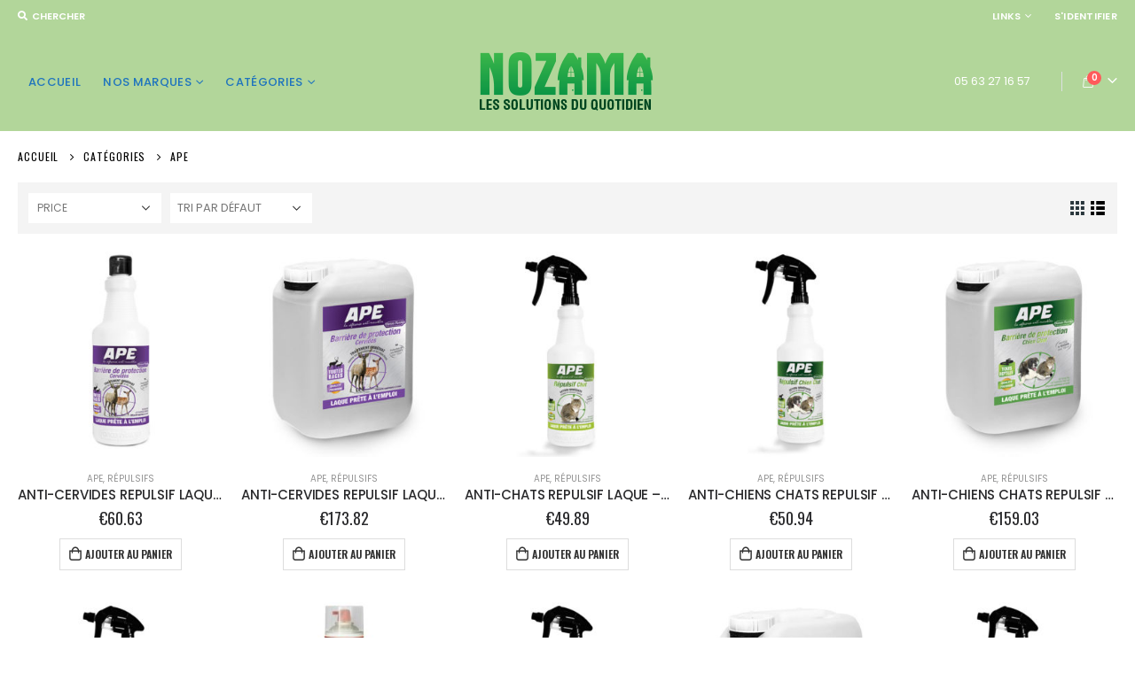

--- FILE ---
content_type: text/html; charset=UTF-8
request_url: https://nozama.pro/index.php/product-category/ape/
body_size: 18612
content:
<!DOCTYPE html>
<html lang="fr-FR">
<head>
	<meta charset="UTF-8">
	<!--[if IE]><meta http-equiv='X-UA-Compatible' content='IE=edge,chrome=1'><![endif]-->
	<meta name="viewport" content="width=device-width, initial-scale=1.0, minimum-scale=1.0">
	<link rel="profile" href="http://gmpg.org/xfn/11" />
	<link rel="pingback" href="https://nozama.pro/xmlrpc.php" />

		<link rel="shortcut icon" href="//nozama.pro/wp-content/uploads/2019/09/favicon.png" type="image/x-icon" />
		<link rel="apple-touch-icon" href="//nozama.pro/wp-content/uploads/2019/09/favicon-60x60.png">
		<link rel="apple-touch-icon" sizes="120x120" href="//nozama.pro/wp-content/uploads/2019/09/favicon-120x120.png">
		<link rel="apple-touch-icon" sizes="76x76" href="//nozama.pro/wp-content/uploads/2019/09/favicon-76x76.png">
		<link rel="apple-touch-icon" sizes="152x152" href="//nozama.pro/wp-content/uploads/2019/09/favicon-152x152.png">
	<meta name='robots' content='index, follow, max-image-preview:large, max-snippet:-1, max-video-preview:-1' />

	<!-- This site is optimized with the Yoast SEO plugin v20.5 - https://yoast.com/wordpress/plugins/seo/ -->
	<title>Archives des APE - nozama</title>
	<link rel="canonical" href="https://nozama.pro/index.php/product-category/ape/" />
	<link rel="next" href="https://nozama.pro/index.php/product-category/ape/page/2/" />
	<meta property="og:locale" content="fr_FR" />
	<meta property="og:type" content="article" />
	<meta property="og:title" content="Archives des APE - nozama" />
	<meta property="og:url" content="https://nozama.pro/index.php/product-category/ape/" />
	<meta property="og:site_name" content="nozama" />
	<meta name="twitter:card" content="summary_large_image" />
	<script type="application/ld+json" class="yoast-schema-graph">{"@context":"https://schema.org","@graph":[{"@type":"CollectionPage","@id":"https://nozama.pro/index.php/product-category/ape/","url":"https://nozama.pro/index.php/product-category/ape/","name":"Archives des APE - nozama","isPartOf":{"@id":"https://nozama.pro/#website"},"primaryImageOfPage":{"@id":"https://nozama.pro/index.php/product-category/ape/#primaryimage"},"image":{"@id":"https://nozama.pro/index.php/product-category/ape/#primaryimage"},"thumbnailUrl":"https://nozama.pro/wp-content/uploads/2019/09/ape-anti-cervides-1l.jpg","breadcrumb":{"@id":"https://nozama.pro/index.php/product-category/ape/#breadcrumb"},"inLanguage":"fr-FR"},{"@type":"ImageObject","inLanguage":"fr-FR","@id":"https://nozama.pro/index.php/product-category/ape/#primaryimage","url":"https://nozama.pro/wp-content/uploads/2019/09/ape-anti-cervides-1l.jpg","contentUrl":"https://nozama.pro/wp-content/uploads/2019/09/ape-anti-cervides-1l.jpg","width":600,"height":600},{"@type":"BreadcrumbList","@id":"https://nozama.pro/index.php/product-category/ape/#breadcrumb","itemListElement":[{"@type":"ListItem","position":1,"name":"Accueil","item":"https://nozama.pro/"},{"@type":"ListItem","position":2,"name":"APE"}]},{"@type":"WebSite","@id":"https://nozama.pro/#website","url":"https://nozama.pro/","name":"nozama","description":"Les solutions du quotidien","potentialAction":[{"@type":"SearchAction","target":{"@type":"EntryPoint","urlTemplate":"https://nozama.pro/?s={search_term_string}"},"query-input":"required name=search_term_string"}],"inLanguage":"fr-FR"}]}</script>
	<!-- / Yoast SEO plugin. -->


<link rel="alternate" type="application/rss+xml" title="nozama &raquo; Flux" href="https://nozama.pro/index.php/feed/" />
<link rel="alternate" type="application/rss+xml" title="nozama &raquo; Flux des commentaires" href="https://nozama.pro/index.php/comments/feed/" />
<link rel="alternate" type="application/rss+xml" title="Flux pour nozama &raquo; APE Catégorie" href="https://nozama.pro/index.php/product-category/ape/feed/" />
<script>
window._wpemojiSettings = {"baseUrl":"https:\/\/s.w.org\/images\/core\/emoji\/14.0.0\/72x72\/","ext":".png","svgUrl":"https:\/\/s.w.org\/images\/core\/emoji\/14.0.0\/svg\/","svgExt":".svg","source":{"concatemoji":"https:\/\/nozama.pro\/wp-includes\/js\/wp-emoji-release.min.js?ver=6.2.8"}};
/*! This file is auto-generated */
!function(e,a,t){var n,r,o,i=a.createElement("canvas"),p=i.getContext&&i.getContext("2d");function s(e,t){p.clearRect(0,0,i.width,i.height),p.fillText(e,0,0);e=i.toDataURL();return p.clearRect(0,0,i.width,i.height),p.fillText(t,0,0),e===i.toDataURL()}function c(e){var t=a.createElement("script");t.src=e,t.defer=t.type="text/javascript",a.getElementsByTagName("head")[0].appendChild(t)}for(o=Array("flag","emoji"),t.supports={everything:!0,everythingExceptFlag:!0},r=0;r<o.length;r++)t.supports[o[r]]=function(e){if(p&&p.fillText)switch(p.textBaseline="top",p.font="600 32px Arial",e){case"flag":return s("\ud83c\udff3\ufe0f\u200d\u26a7\ufe0f","\ud83c\udff3\ufe0f\u200b\u26a7\ufe0f")?!1:!s("\ud83c\uddfa\ud83c\uddf3","\ud83c\uddfa\u200b\ud83c\uddf3")&&!s("\ud83c\udff4\udb40\udc67\udb40\udc62\udb40\udc65\udb40\udc6e\udb40\udc67\udb40\udc7f","\ud83c\udff4\u200b\udb40\udc67\u200b\udb40\udc62\u200b\udb40\udc65\u200b\udb40\udc6e\u200b\udb40\udc67\u200b\udb40\udc7f");case"emoji":return!s("\ud83e\udef1\ud83c\udffb\u200d\ud83e\udef2\ud83c\udfff","\ud83e\udef1\ud83c\udffb\u200b\ud83e\udef2\ud83c\udfff")}return!1}(o[r]),t.supports.everything=t.supports.everything&&t.supports[o[r]],"flag"!==o[r]&&(t.supports.everythingExceptFlag=t.supports.everythingExceptFlag&&t.supports[o[r]]);t.supports.everythingExceptFlag=t.supports.everythingExceptFlag&&!t.supports.flag,t.DOMReady=!1,t.readyCallback=function(){t.DOMReady=!0},t.supports.everything||(n=function(){t.readyCallback()},a.addEventListener?(a.addEventListener("DOMContentLoaded",n,!1),e.addEventListener("load",n,!1)):(e.attachEvent("onload",n),a.attachEvent("onreadystatechange",function(){"complete"===a.readyState&&t.readyCallback()})),(e=t.source||{}).concatemoji?c(e.concatemoji):e.wpemoji&&e.twemoji&&(c(e.twemoji),c(e.wpemoji)))}(window,document,window._wpemojiSettings);
</script>
<style>
img.wp-smiley,
img.emoji {
	display: inline !important;
	border: none !important;
	box-shadow: none !important;
	height: 1em !important;
	width: 1em !important;
	margin: 0 0.07em !important;
	vertical-align: -0.1em !important;
	background: none !important;
	padding: 0 !important;
}
</style>
	<link rel='stylesheet' id='wp-block-library-css' href='https://nozama.pro/wp-includes/css/dist/block-library/style.min.css?ver=6.2.8' media='all' />
<style id='wp-block-library-theme-inline-css'>
.wp-block-audio figcaption{color:#555;font-size:13px;text-align:center}.is-dark-theme .wp-block-audio figcaption{color:hsla(0,0%,100%,.65)}.wp-block-audio{margin:0 0 1em}.wp-block-code{border:1px solid #ccc;border-radius:4px;font-family:Menlo,Consolas,monaco,monospace;padding:.8em 1em}.wp-block-embed figcaption{color:#555;font-size:13px;text-align:center}.is-dark-theme .wp-block-embed figcaption{color:hsla(0,0%,100%,.65)}.wp-block-embed{margin:0 0 1em}.blocks-gallery-caption{color:#555;font-size:13px;text-align:center}.is-dark-theme .blocks-gallery-caption{color:hsla(0,0%,100%,.65)}.wp-block-image figcaption{color:#555;font-size:13px;text-align:center}.is-dark-theme .wp-block-image figcaption{color:hsla(0,0%,100%,.65)}.wp-block-image{margin:0 0 1em}.wp-block-pullquote{border-bottom:4px solid;border-top:4px solid;color:currentColor;margin-bottom:1.75em}.wp-block-pullquote cite,.wp-block-pullquote footer,.wp-block-pullquote__citation{color:currentColor;font-size:.8125em;font-style:normal;text-transform:uppercase}.wp-block-quote{border-left:.25em solid;margin:0 0 1.75em;padding-left:1em}.wp-block-quote cite,.wp-block-quote footer{color:currentColor;font-size:.8125em;font-style:normal;position:relative}.wp-block-quote.has-text-align-right{border-left:none;border-right:.25em solid;padding-left:0;padding-right:1em}.wp-block-quote.has-text-align-center{border:none;padding-left:0}.wp-block-quote.is-large,.wp-block-quote.is-style-large,.wp-block-quote.is-style-plain{border:none}.wp-block-search .wp-block-search__label{font-weight:700}.wp-block-search__button{border:1px solid #ccc;padding:.375em .625em}:where(.wp-block-group.has-background){padding:1.25em 2.375em}.wp-block-separator.has-css-opacity{opacity:.4}.wp-block-separator{border:none;border-bottom:2px solid;margin-left:auto;margin-right:auto}.wp-block-separator.has-alpha-channel-opacity{opacity:1}.wp-block-separator:not(.is-style-wide):not(.is-style-dots){width:100px}.wp-block-separator.has-background:not(.is-style-dots){border-bottom:none;height:1px}.wp-block-separator.has-background:not(.is-style-wide):not(.is-style-dots){height:2px}.wp-block-table{margin:0 0 1em}.wp-block-table td,.wp-block-table th{word-break:normal}.wp-block-table figcaption{color:#555;font-size:13px;text-align:center}.is-dark-theme .wp-block-table figcaption{color:hsla(0,0%,100%,.65)}.wp-block-video figcaption{color:#555;font-size:13px;text-align:center}.is-dark-theme .wp-block-video figcaption{color:hsla(0,0%,100%,.65)}.wp-block-video{margin:0 0 1em}.wp-block-template-part.has-background{margin-bottom:0;margin-top:0;padding:1.25em 2.375em}
</style>
<link rel='stylesheet' id='wc-blocks-vendors-style-css' href='https://nozama.pro/wp-content/plugins/woocommerce/packages/woocommerce-blocks/build/wc-blocks-vendors-style.css?ver=9.8.4' media='all' />
<link rel='stylesheet' id='wc-blocks-style-css' href='https://nozama.pro/wp-content/plugins/woocommerce/packages/woocommerce-blocks/build/wc-blocks-style.css?ver=9.8.4' media='all' />
<link rel='stylesheet' id='classic-theme-styles-css' href='https://nozama.pro/wp-includes/css/classic-themes.min.css?ver=6.2.8' media='all' />
<style id='global-styles-inline-css'>
body{--wp--preset--color--black: #000000;--wp--preset--color--cyan-bluish-gray: #abb8c3;--wp--preset--color--white: #ffffff;--wp--preset--color--pale-pink: #f78da7;--wp--preset--color--vivid-red: #cf2e2e;--wp--preset--color--luminous-vivid-orange: #ff6900;--wp--preset--color--luminous-vivid-amber: #fcb900;--wp--preset--color--light-green-cyan: #7bdcb5;--wp--preset--color--vivid-green-cyan: #00d084;--wp--preset--color--pale-cyan-blue: #8ed1fc;--wp--preset--color--vivid-cyan-blue: #0693e3;--wp--preset--color--vivid-purple: #9b51e0;--wp--preset--color--primary: #29363c;--wp--preset--color--secondary: #e36159;--wp--preset--color--tertiary: #2baab1;--wp--preset--color--quaternary: #383f48;--wp--preset--color--dark: #2e353e;--wp--preset--color--light: #ffffff;--wp--preset--gradient--vivid-cyan-blue-to-vivid-purple: linear-gradient(135deg,rgba(6,147,227,1) 0%,rgb(155,81,224) 100%);--wp--preset--gradient--light-green-cyan-to-vivid-green-cyan: linear-gradient(135deg,rgb(122,220,180) 0%,rgb(0,208,130) 100%);--wp--preset--gradient--luminous-vivid-amber-to-luminous-vivid-orange: linear-gradient(135deg,rgba(252,185,0,1) 0%,rgba(255,105,0,1) 100%);--wp--preset--gradient--luminous-vivid-orange-to-vivid-red: linear-gradient(135deg,rgba(255,105,0,1) 0%,rgb(207,46,46) 100%);--wp--preset--gradient--very-light-gray-to-cyan-bluish-gray: linear-gradient(135deg,rgb(238,238,238) 0%,rgb(169,184,195) 100%);--wp--preset--gradient--cool-to-warm-spectrum: linear-gradient(135deg,rgb(74,234,220) 0%,rgb(151,120,209) 20%,rgb(207,42,186) 40%,rgb(238,44,130) 60%,rgb(251,105,98) 80%,rgb(254,248,76) 100%);--wp--preset--gradient--blush-light-purple: linear-gradient(135deg,rgb(255,206,236) 0%,rgb(152,150,240) 100%);--wp--preset--gradient--blush-bordeaux: linear-gradient(135deg,rgb(254,205,165) 0%,rgb(254,45,45) 50%,rgb(107,0,62) 100%);--wp--preset--gradient--luminous-dusk: linear-gradient(135deg,rgb(255,203,112) 0%,rgb(199,81,192) 50%,rgb(65,88,208) 100%);--wp--preset--gradient--pale-ocean: linear-gradient(135deg,rgb(255,245,203) 0%,rgb(182,227,212) 50%,rgb(51,167,181) 100%);--wp--preset--gradient--electric-grass: linear-gradient(135deg,rgb(202,248,128) 0%,rgb(113,206,126) 100%);--wp--preset--gradient--midnight: linear-gradient(135deg,rgb(2,3,129) 0%,rgb(40,116,252) 100%);--wp--preset--duotone--dark-grayscale: url('#wp-duotone-dark-grayscale');--wp--preset--duotone--grayscale: url('#wp-duotone-grayscale');--wp--preset--duotone--purple-yellow: url('#wp-duotone-purple-yellow');--wp--preset--duotone--blue-red: url('#wp-duotone-blue-red');--wp--preset--duotone--midnight: url('#wp-duotone-midnight');--wp--preset--duotone--magenta-yellow: url('#wp-duotone-magenta-yellow');--wp--preset--duotone--purple-green: url('#wp-duotone-purple-green');--wp--preset--duotone--blue-orange: url('#wp-duotone-blue-orange');--wp--preset--font-size--small: 13px;--wp--preset--font-size--medium: 20px;--wp--preset--font-size--large: 36px;--wp--preset--font-size--x-large: 42px;--wp--preset--spacing--20: 0.44rem;--wp--preset--spacing--30: 0.67rem;--wp--preset--spacing--40: 1rem;--wp--preset--spacing--50: 1.5rem;--wp--preset--spacing--60: 2.25rem;--wp--preset--spacing--70: 3.38rem;--wp--preset--spacing--80: 5.06rem;--wp--preset--shadow--natural: 6px 6px 9px rgba(0, 0, 0, 0.2);--wp--preset--shadow--deep: 12px 12px 50px rgba(0, 0, 0, 0.4);--wp--preset--shadow--sharp: 6px 6px 0px rgba(0, 0, 0, 0.2);--wp--preset--shadow--outlined: 6px 6px 0px -3px rgba(255, 255, 255, 1), 6px 6px rgba(0, 0, 0, 1);--wp--preset--shadow--crisp: 6px 6px 0px rgba(0, 0, 0, 1);}:where(.is-layout-flex){gap: 0.5em;}body .is-layout-flow > .alignleft{float: left;margin-inline-start: 0;margin-inline-end: 2em;}body .is-layout-flow > .alignright{float: right;margin-inline-start: 2em;margin-inline-end: 0;}body .is-layout-flow > .aligncenter{margin-left: auto !important;margin-right: auto !important;}body .is-layout-constrained > .alignleft{float: left;margin-inline-start: 0;margin-inline-end: 2em;}body .is-layout-constrained > .alignright{float: right;margin-inline-start: 2em;margin-inline-end: 0;}body .is-layout-constrained > .aligncenter{margin-left: auto !important;margin-right: auto !important;}body .is-layout-constrained > :where(:not(.alignleft):not(.alignright):not(.alignfull)){max-width: var(--wp--style--global--content-size);margin-left: auto !important;margin-right: auto !important;}body .is-layout-constrained > .alignwide{max-width: var(--wp--style--global--wide-size);}body .is-layout-flex{display: flex;}body .is-layout-flex{flex-wrap: wrap;align-items: center;}body .is-layout-flex > *{margin: 0;}:where(.wp-block-columns.is-layout-flex){gap: 2em;}.has-black-color{color: var(--wp--preset--color--black) !important;}.has-cyan-bluish-gray-color{color: var(--wp--preset--color--cyan-bluish-gray) !important;}.has-white-color{color: var(--wp--preset--color--white) !important;}.has-pale-pink-color{color: var(--wp--preset--color--pale-pink) !important;}.has-vivid-red-color{color: var(--wp--preset--color--vivid-red) !important;}.has-luminous-vivid-orange-color{color: var(--wp--preset--color--luminous-vivid-orange) !important;}.has-luminous-vivid-amber-color{color: var(--wp--preset--color--luminous-vivid-amber) !important;}.has-light-green-cyan-color{color: var(--wp--preset--color--light-green-cyan) !important;}.has-vivid-green-cyan-color{color: var(--wp--preset--color--vivid-green-cyan) !important;}.has-pale-cyan-blue-color{color: var(--wp--preset--color--pale-cyan-blue) !important;}.has-vivid-cyan-blue-color{color: var(--wp--preset--color--vivid-cyan-blue) !important;}.has-vivid-purple-color{color: var(--wp--preset--color--vivid-purple) !important;}.has-black-background-color{background-color: var(--wp--preset--color--black) !important;}.has-cyan-bluish-gray-background-color{background-color: var(--wp--preset--color--cyan-bluish-gray) !important;}.has-white-background-color{background-color: var(--wp--preset--color--white) !important;}.has-pale-pink-background-color{background-color: var(--wp--preset--color--pale-pink) !important;}.has-vivid-red-background-color{background-color: var(--wp--preset--color--vivid-red) !important;}.has-luminous-vivid-orange-background-color{background-color: var(--wp--preset--color--luminous-vivid-orange) !important;}.has-luminous-vivid-amber-background-color{background-color: var(--wp--preset--color--luminous-vivid-amber) !important;}.has-light-green-cyan-background-color{background-color: var(--wp--preset--color--light-green-cyan) !important;}.has-vivid-green-cyan-background-color{background-color: var(--wp--preset--color--vivid-green-cyan) !important;}.has-pale-cyan-blue-background-color{background-color: var(--wp--preset--color--pale-cyan-blue) !important;}.has-vivid-cyan-blue-background-color{background-color: var(--wp--preset--color--vivid-cyan-blue) !important;}.has-vivid-purple-background-color{background-color: var(--wp--preset--color--vivid-purple) !important;}.has-black-border-color{border-color: var(--wp--preset--color--black) !important;}.has-cyan-bluish-gray-border-color{border-color: var(--wp--preset--color--cyan-bluish-gray) !important;}.has-white-border-color{border-color: var(--wp--preset--color--white) !important;}.has-pale-pink-border-color{border-color: var(--wp--preset--color--pale-pink) !important;}.has-vivid-red-border-color{border-color: var(--wp--preset--color--vivid-red) !important;}.has-luminous-vivid-orange-border-color{border-color: var(--wp--preset--color--luminous-vivid-orange) !important;}.has-luminous-vivid-amber-border-color{border-color: var(--wp--preset--color--luminous-vivid-amber) !important;}.has-light-green-cyan-border-color{border-color: var(--wp--preset--color--light-green-cyan) !important;}.has-vivid-green-cyan-border-color{border-color: var(--wp--preset--color--vivid-green-cyan) !important;}.has-pale-cyan-blue-border-color{border-color: var(--wp--preset--color--pale-cyan-blue) !important;}.has-vivid-cyan-blue-border-color{border-color: var(--wp--preset--color--vivid-cyan-blue) !important;}.has-vivid-purple-border-color{border-color: var(--wp--preset--color--vivid-purple) !important;}.has-vivid-cyan-blue-to-vivid-purple-gradient-background{background: var(--wp--preset--gradient--vivid-cyan-blue-to-vivid-purple) !important;}.has-light-green-cyan-to-vivid-green-cyan-gradient-background{background: var(--wp--preset--gradient--light-green-cyan-to-vivid-green-cyan) !important;}.has-luminous-vivid-amber-to-luminous-vivid-orange-gradient-background{background: var(--wp--preset--gradient--luminous-vivid-amber-to-luminous-vivid-orange) !important;}.has-luminous-vivid-orange-to-vivid-red-gradient-background{background: var(--wp--preset--gradient--luminous-vivid-orange-to-vivid-red) !important;}.has-very-light-gray-to-cyan-bluish-gray-gradient-background{background: var(--wp--preset--gradient--very-light-gray-to-cyan-bluish-gray) !important;}.has-cool-to-warm-spectrum-gradient-background{background: var(--wp--preset--gradient--cool-to-warm-spectrum) !important;}.has-blush-light-purple-gradient-background{background: var(--wp--preset--gradient--blush-light-purple) !important;}.has-blush-bordeaux-gradient-background{background: var(--wp--preset--gradient--blush-bordeaux) !important;}.has-luminous-dusk-gradient-background{background: var(--wp--preset--gradient--luminous-dusk) !important;}.has-pale-ocean-gradient-background{background: var(--wp--preset--gradient--pale-ocean) !important;}.has-electric-grass-gradient-background{background: var(--wp--preset--gradient--electric-grass) !important;}.has-midnight-gradient-background{background: var(--wp--preset--gradient--midnight) !important;}.has-small-font-size{font-size: var(--wp--preset--font-size--small) !important;}.has-medium-font-size{font-size: var(--wp--preset--font-size--medium) !important;}.has-large-font-size{font-size: var(--wp--preset--font-size--large) !important;}.has-x-large-font-size{font-size: var(--wp--preset--font-size--x-large) !important;}
.wp-block-navigation a:where(:not(.wp-element-button)){color: inherit;}
:where(.wp-block-columns.is-layout-flex){gap: 2em;}
.wp-block-pullquote{font-size: 1.5em;line-height: 1.6;}
</style>
<link rel='stylesheet' id='contact-form-7-css' href='https://nozama.pro/wp-content/plugins/contact-form-7/includes/css/styles.css?ver=5.7.6' media='all' />
<style id='woocommerce-inline-inline-css'>
.woocommerce form .form-row .required { visibility: visible; }
</style>
<link rel='stylesheet' id='js_composer_front-css' href='https://nozama.pro/wp-content/plugins/js_composer/assets/css/js_composer.min.css?ver=6.7.0' media='all' />
<link rel='stylesheet' id='bootstrap-css' href='https://nozama.pro/wp-content/uploads/porto_styles/bootstrap.css?ver=6.0.3' media='all' />
<link rel='stylesheet' id='porto-plugins-css' href='https://nozama.pro/wp-content/themes/porto/css/plugins.css?ver=6.2.8' media='all' />
<link rel='stylesheet' id='porto-theme-css' href='https://nozama.pro/wp-content/themes/porto/css/theme.css?ver=6.2.8' media='all' />
<link rel='stylesheet' id='porto-shortcodes-css' href='https://nozama.pro/wp-content/uploads/porto_styles/shortcodes.css?ver=6.0.3' media='all' />
<link rel='stylesheet' id='porto-theme-shop-css' href='https://nozama.pro/wp-content/themes/porto/css/theme_shop.css?ver=6.2.8' media='all' />
<link rel='stylesheet' id='porto-dynamic-style-css' href='https://nozama.pro/wp-content/uploads/porto_styles/dynamic_style.css?ver=6.0.3' media='all' />
<link rel='stylesheet' id='porto-style-css' href='https://nozama.pro/wp-content/themes/porto/style.css?ver=6.2.8' media='all' />
<style id='porto-style-inline-css'>
#header .logo,.side-header-narrow-bar-logo{max-width:170px}@media (min-width:1190px){#header .logo{max-width:250px}}@media (max-width:991px){#header .logo{max-width:110px}}@media (max-width:767px){#header .logo{max-width:110px}}@media (min-width:992px){}.page-top .page-title-wrap{line-height:0}body.single-product .page-top .breadcrumbs-wrap{padding-right:55px}@media (min-width:1500px){.left-sidebar.col-lg-3,.right-sidebar.col-lg-3{-ms-flex:0 0 20%;flex:0 0 20%;max-width:20%}.main-content.col-lg-9{-ms-flex:0 0 80%;flex:0 0 80%;max-width:80%}.main-content.col-lg-6{-ms-flex:0 0 60%;flex:0 0 60%;max-width:60%}}.shop-loop-before{background:#f4f4f4;padding:12px 2px 2px 12px;margin-bottom:20px;margin-right:0}a.porto-product-filters-toggle,.shop-loop-before .woocommerce-ordering select,.shop-loop-before .woocommerce-viewing select{border:none}.porto-product-filters.style2{margin-bottom:0}.porto_widget_price_filter .widget-title{position:relative}.porto_widget_price_filter .widget-title .toggle{display:inline-block;width:1.8571em;height:1.8571em;line-height:1.7572em;position:absolute;right:-7px;top:50%;margin-top:-0.9em;padding:0;cursor:pointer;font-family:"porto";text-align:center;transition:all 0.25s;color:#222529;font-size:17px}.porto_widget_price_filter{font-weight:500}.porto_widget_price_filter .fields{display:-ms-flexbox;display:flex;align-items:center}.porto_widget_price_filter .fields > *:not(:last-child){margin-right:5px}.porto_widget_price_filter label{font-size:12px;margin-bottom:0}.porto_widget_price_filter .form-control{box-shadow:none;padding:6px;width:50px}.porto_widget_price_filter .widget-title .toggle:before{content:"\e81c"}.porto-product-filters .widget>div>ul,.porto-product-filters .widget>ul{font-size:12px;font-weight:600;border-bottom:none;text-transform:uppercase;padding:0}.porto_widget_price_filter .button{text-transform:uppercase;height:33px;margin-left:9px}.porto-product-filters .widget>div>ul li,.porto-product-filters .widget>ul li{border-top:none}.porto-product-filters .widget_product_categories ul li>a,.porto-product-filters .widget_product_categories ol li>a,.porto-product-filters .porto_widget_price_filter ul li>a,.porto-product-filters .porto_widget_price_filter ol li>a,.porto-product-filters .widget_layered_nav ul li>a,.porto-product-filters .widget_layered_nav ol li>a,.porto-product-filters .widget_layered_nav_filters ul li>a,.porto-product-filters .widget_layered_nav_filters ol li>a,.porto-product-filters .widget_rating_filter ul li>a,.porto-product-filters .widget_rating_filter ol li>a{padding:7px 0}.porto-product-filters .widget_product_categories ul li .toggle{top:6px}.widget_product_categories ul li .toggle:before{content:'\f105' !important;font-weight:900;font-family:'Font Awesome 5 Free' !important}.woocommerce-ordering label{display:none}.woocommerce-ordering select{text-transform:uppercase}.porto-product-filters .widget-title{font-family:inherit}.porto-product-filters .widget-title .toggle{display:none}.porto-product-filters .widget{display:block;max-width:none;width:auto;flex:none;padding:0;background:#fff url("https://nozama.pro/wp-content/themes/porto/images/select-bg.svg") no-repeat;background-position:96% -13px;background-size:26px 60px;margin-bottom:10px;margin-top:0;margin-right:10px;position:relative;font-size:.9286em;color:#777}.porto-product-filters .widget:last-child{margin-right:0}.porto-product-filters-body{display:-webkit-inline-flex;display:-ms-inline-flexbox;display:inline-flex;vertical-align:middle}@media (min-width:992px){.porto-product-filters .widget-title{background:none;font-size:inherit !important;border-bottom:none;padding:0;color:inherit !important;font-weight:400;cursor:default;height:34px;line-height:34px;padding:0 10px;width:150px;color:inherit;margin-bottom:0;transition:none}.woocommerce-ordering select{width:160px}.porto-product-filters .widget>div>ul,.porto-product-filters .widget>ul,.porto-product-filters .widget > form{display:none;position:absolute;padding:10px 15px 10px;top:100%;margin-top:9px;left:0;min-width:220px;background:#fff;z-index:99;box-shadow:0 1px 3px rgba(0,0,0,0.15)}.porto-product-filters .opened .widget-title:before{content:'';position:absolute;top:100%;border-bottom:11px solid #e8e8e8;border-left:11px solid transparent;border-right:11px solid transparent;left:20px}.porto-product-filters .opened .widget-title:after{content:'';position:absolute;top:100%;border-bottom:10px solid #fff;border-left:10px solid transparent;border-right:10px solid transparent;left:21px;margin-top:1px;z-index:999}}@media (min-width:992px) and (max-width:1189px){.porto-product-filters .widget-title,.woocommerce-ordering select{width:140px}}@media (max-width:991px){.porto-product-filters .sidebar-toggle{margin-top:50px}.porto-product-filters.mobile-sidebar{position:fixed}.porto-product-filters .widget{float:none;margin-right:0;background:none;margin-bottom:20px;width:100%}.porto-product-filters .row > .widget{padding-left:10px !important;padding-right:10px !important}.porto-product-filters .porto-product-filters-body{height:100%;overflow-x:hidden;overflow-y:scroll;padding:30px 20px 20px;display:block !important;top:0;box-shadow:none}.porto-product-filters .widget-title{padding:0;background:none;border-bottom:none;background:none;pointer-events:none;margin-bottom:15px}.porto-product-filters .widget-title .toggle{display:none}.porto-product-filters .widget>div>ul,.porto-product-filters .widget>ul,.porto-product-filters .widget > form{display:block !important}html.sidebar-opened body .porto-product-filters{-webkit-transform:translate(-260px);transform:translate(-260px)}}html.filter-sidebar-opened body > *{z-index:0}html.filter-sidebar-opened .porto-product-filters{z-index:9001;transition:transform 0.3s ease-in-out;-webkit-transform:translate(0px);transform:translate(0px)}html.filter-sidebar-opened .page-wrapper{left:260px}html.filter-sidebar-opened .porto-product-filters .sidebar-toggle i:before{content:'\f00d'}html.sidebar-opened body .porto-product-filters .sidebar-toggle i:before{content:'\f1de'}#login-form-popup{position:relative;width:80%;max-width:525px;margin-left:auto;margin-right:auto}#login-form-popup .featured-box{margin-bottom:0;box-shadow:none;border:none;border-radius:0}#login-form-popup .featured-box .box-content{padding:45px 36px 30px;border:none}#login-form-popup .featured-box h2{text-transform:uppercase;font-size:15px;letter-spacing:.05em;font-weight:600;line-height:2}#login-form-popup .porto-social-login-section{margin-top:20px}.porto-social-login-section{background:#f4f4f2;text-align:center;padding:20px 20px 25px}.porto-social-login-section p{text-transform:uppercase;font-size:12px;color:#1d2127;font-weight:600;margin-bottom:8px}#login-form-popup .col2-set{margin-left:-20px;margin-right:-20px}#login-form-popup .col-1,#login-form-popup .col-2{padding-left:20px;padding-right:20px}@media (min-width:992px){#login-form-popup .col-1{border-right:1px solid #f5f6f6}}#login-form-popup .input-text{box-shadow:none;padding-top:10px;padding-bottom:10px;border-color:#ddd;border-radius:2px;line-height:1.5 !important}#login-form-popup .form-row{margin-bottom:20px}#login-form-popup .woocommerce-privacy-policy-text{display:none}#login-form-popup .button{border-radius:2px;padding:18px 24px;text-shadow:none;font-family:Oswald,sans-serif;font-size:12px;letter-spacing:-0.025em}#login-form-popup label.inline{margin-top:15px;float:right;position:relative;cursor:pointer;line-height:1.5}#login-form-popup label.inline input[type=checkbox]{opacity:0;margin-right:8px;margin-top:0;margin-bottom:0}#login-form-popup label.inline span:before{content:'';position:absolute;border:1px solid #ddd;border-radius:1px;width:16px;height:16px;left:0;top:0;text-align:center;line-height:15px;font-family:'Font Awesome 5 Free';font-weight:900;font-size:9px;color:#aaa}#login-form-popup label.inline input[type=checkbox]:checked + span:before{content:'\f00c'}#login-form-popup .social-button i{font-size:16px;margin-right:8px}#login-form-popup p.status{color:#1d2127}.porto-social-login-section .google-plus{background:#dd4e31}.porto-social-login-section .facebook{background:#3a589d}.porto-social-login-section .twitter{background:#1aa9e1}.featured-box .porto-social-login-section i{color:#fff}.porto-social-login-section .social-button:hover{background:var(--primary)}#login-form-popup{max-width:480px}html.panel-opened body > .mfp-bg{z-index:9042}html.panel-opened body > .mfp-wrap{z-index:9043}@media (min-width:1440px){.d-sl-block{display:block !important}}body.woocommerce .main-content,body.woocommerce .left-sidebar,body.woocommerce .right-sidebar{padding-top:0}.page-top .breadcrumb{font-family:Oswald;letter-spacing:.075em;font-size:12px}.mega-menu>li.menu-item>a .tip{font-style:normal}#header .top-links>li.menu-item:not(:last-child){margin-right:15px}.home .porto-ibanner img{-webkit-backface-visibility:hidden}.home .porto-ibanner:before{content:'';position:absolute;z-index:1;left:0;right:0;top:0;bottom:0;background:rgba(0,0,0,.1);opacity:0;transition:opacity .25s}.home .porto-ibanner:hover:before{opacity:1}.home .main-content{padding-top:0}.home .slide-content .content-area .text1{position:relative;font-family:'Oswald';font-size:18px;letter-spacing:-0.01em;text-transform:uppercase;color:#fff;line-height:1;font-weight:400}.home .slide-content .content-area .text1 .inner1{font-size:64px;color:#fff;letter-spacing:-0.01em;display:inline-block;text-shadow:5px 3px #92a9b3;font-weight:600;margin-top:5px;font-family:'Poppins';margin-left:-4px;margin-right:5px}.home .slide-content .content-area .text1 .inner2{position:absolute;top:23px;font-size:33px;font-weight:400;font-family:'Open Sans'}.home .slide-content .content-area .text1 .inner3{font-family:'Oswald';font-size:18px;letter-spacing:.075em;color:#fff;font-weight:400;display:block}.home .slide-content .text2{font-family:'Oswald';font-size:80px;font-weight:700;text-transform:uppercase;color:#fff;line-height:1;margin-top:30px;margin-bottom:10px}.home .slide-content .content-area .text3{font-weight:400;color:#fff;line-height:1;text-transform:uppercase;font-size:20px;letter-spacing:.075em;margin-bottom:35px}.home .slide-content .content-area .btn-primary{text-transform:uppercase;padding:14px 20px;border-radius:2px;font-family:'Oswald';letter-spacing:.05em;font-size:14px;line-height:1}.home .fullscreen-carousel .owl-dots{z-index:1}@media (max-width:767px){.home .slide-content .content-area .text1{font-size:10px}.home .slide-content .content-area .text1 .inner1{font-size:35px}.home .slide-content .content-area .text1 .inner2{top:18px;font-size:13px}.home .slide-content .content-area .text1 .inner3{font-size:10px}.home .slide-content .content-area .text2{font-size:40px;margin-top:10px}.home .slide-content .content-area .text3{font-size:10px;margin-bottom:15px}.home .slide-content .content-area .btn-default{padding:8px 10px;font-size:12px}}.home-products .product-inner{background:#fff}.one-half-1:before{content:'';position:absolute;width:0;height:0;border-top:22px solid #fff;border-right:22px solid transparent;top:14%;right:-22px;z-index:3}.one-half-2:before{content:'';position:absolute;width:0;height:0;border-top:22px solid #fff;border-left:22px solid transparent;top:14%;left:-22px;z-index:3}.owl-carousel .owl-dots .owl-dot span{width:15px;height:15px;border:2px solid #29363c;background:none;margin:5px 4px}.owl-carousel .owl-dots .owl-dot.active span,.owl-carousel .owl-dots .owl-dot:hover span{background:#29363c}.owl-carousel.nav-inside .owl-dots{bottom:15px}.owl-carousel .owl-nav.disabled + .owl-dots{margin-top:30px}.sidebar-content .widget-title{font-family:Poppins;font-size:15px;font-weight:600;letter-spacing:.01em}ul.products li.product-col h3{font-family:inherit;font-weight:500}.woocommerce .price,.widget ul.product_list_widget li .product-details .amount{font-family:'Oswald';color:#2b2b2d;font-size:18px;font-weight:400}.woocommerce .price del,.widget ul.product_list_widget li .product-details del,.widget ul.product_list_widget li .product-details del .amount{font-size:14px;color:#2b2b2d}.single-product .product-summary-wrap .price del{font-weight:400}ul.products li.product-col .price ins,.widget ul.product_list_widget li .product-details ins .amount{color:red}ul.products li.product-col h3{color:#2b2b2d}.star-rating{font-size:13px}.product-image .labels .onhot,.product-image .labels .onsale{border-radius:2em}@media (min-width:1200px){#footer{padding:0 40px}}.footer-top .porto-u-heading{margin-bottom:0}.footer-top .porto-sicon-wrapper{display:inline-block;vertical-align:middle}.footer-top .porto-sicon-box{margin-bottom:0;text-align:left;padding:15px 0 13px}body.wide .footer-top .container .container{max-width:1170px}@media (max-width:767px){.footer-top .vc_column_container{border:none !important;text-align:left !important}#footer .pull-right.vc_icon_element-align-left{float:left !important}}#footer .widget-title{font-size:15px;letter-spacing:.075em}#footer form{opacity:1}#footer .widget .widget_wysija{max-width:460px;width:90%}#footer .widget .widget_wysija > p:not(.wysija-paragraph){display:none}#footer .widget_wysija_cont .wysija-input,#footer .widget_wysija_cont .wysija-submit{height:48px}#footer .widget_wysija_cont .wysija-input{border-radius:30px 0 0 30px;border:none;box-shadow:none;padding-left:20px}#footer .widget_wysija_cont .wysija-submit{padding-left:20px;padding-right:20px;border-radius:0 30px 30px 0}html #topcontrol{width:40px;height:40px;right:15px;border-radius:5px 5px 0 0}#footer .widget-features li{line-height:1.25;padding:6px 0}#footer .social-icons .vc_icon_element{display:inline-block}#footer .social-icons{float:right}@media (max-width:1170px){#footer .social-icons{float:left}}@media (max-width:767px){#footer .social-icons{float:none;clear:both}}#footer .widgettitle,#footer .widget-title,#footer .widgettitle a,#footer .widget-title a{font-weight:400}#footer .footer-bottom{display:none}@media (min-width:768px){.footer-main > .container > .row > .col-lg-3{max-width:25%}.footer-main > .container > .row > .col-lg-9{max-width:75%}}.post-item-small{margin:0 15px}.newsletter-popup-form .formError .formErrorContent{color:#fff !important;width:165px}.newsletter-popup-form .wysija-submit:hover{background:#e6e6e6}.newsletter-popup-form{position:relative;max-width:700px;width:100%;margin-left:auto;margin-right:auto;box-shadow:0 10px 25px rgba(0,0,0,0.5);background:url(//sw-themes.com/porto_dummy/wp-content/uploads/2016/06/newsletter_popup_bg.jpg) no-repeat;background-size:cover;padding:30px 30px 10px;background-position:bottom right}.newsletter-popup-form .porto-modal-content{max-width:332px;padding:0;text-align:center;width:100%;background:none}.newsletter-popup-form h2{color:#313131;font-size:16px;font-weight:700;letter-spacing:0;margin:20px 0 12px}.newsletter-popup-form .widget_wysija{color:#444;font-size:13px;line-height:1.4}.newsletter-popup-form .widget_wysija:after{content:'';display:block;clear:both}.newsletter-popup-form .wysija-paragraph{float:left;margin-top:0;text-align:left;width:83%;margin-bottom:15px}.newsletter-popup-form .wysija-submit{background:#fff;border-color:#ccc;border-radius:0 5px 5px 0;color:#686868;float:left;margin-left:-2px;margin-top:0;padding:0 12px;height:34px}.newsletter-popup-form .wysija-input{border:1px solid #ccc;border-radius:5px 0 0 5px;box-shadow:0 1px 1px rgba(0,0,0,0.075) inset;color:#bfbfa6;font-size:13px;padding:7px 12px;width:100%}.newsletter-popup-form .checkbox{color:#777;font-size:11px}.newsletter-notification-form > .vc_column-inner{padding-top:0 !important}.rtl .newsletter-popup-form .wysija-paragraph{float:right;text-align:right}.rtl .newsletter-popup-form .wysija-submit{border-radius:5px 0 0 5px;float:right;margin-right:-2px;margin-left:0}.rtl .newsletter-popup-form .wysija-input{border-radius:0 5px 5px 0}.rtl.home .slide-content .content-area .text1 .inner1{margin-left:5px;margin-right:-4px}.rtl .one-half-1:before{border-left:22px solid transparent;right:auto;left:-22px}.rtl .one-half-2:before{border-right:22px solid transparent;left:auto;right:-22px}.rtl ul.products li.product.hover .add-links .quickview,.rtl ul.products li.product:hover .add-links .quickview{left:-3em;right:auto}.rtl ul.products li.product.hover .add-links .yith-wcwl-add-to-wishlist>div,.rtl ul.products li.product:hover .add-links .yith-wcwl-add-to-wishlist>div{left:auto;right:-3em}.rtl .footer-top .porto-sicon-box{text-align:right}@media (max-width:767px){.rtl .footer-top .vc_column_container{text-align:right !important}.rtl #footer .pull-right.vc_icon_element-align-left{float:right !important}}.rtl #footer .widget_wysija_cont .wysija-input{border-radius:0 30px 30px 0}.rtl #footer .widget_wysija_cont .wysija-submit{border-radius:30px 0 0 30px}.rtl #footer .social-icons{float:left}.rtl html #topcontrol{left:auto;right:15px}.rtl #header .top-links>li.menu-item:not(:last-child){margin-left:15px;margin-right:0}
</style>
<script src='https://nozama.pro/wp-includes/js/jquery/jquery.min.js?ver=3.6.4' id='jquery-core-js'></script>
<script src='https://nozama.pro/wp-includes/js/jquery/jquery-migrate.min.js?ver=3.4.0' id='jquery-migrate-js'></script>
<script src='https://nozama.pro/wp-content/plugins/revslider/public/assets/js/rbtools.min.js?ver=6.6.12' async id='tp-tools-js'></script>
<script src='https://nozama.pro/wp-content/plugins/revslider/public/assets/js/rs6.min.js?ver=6.6.12' async id='revmin-js'></script>
<script src='https://nozama.pro/wp-content/plugins/woocommerce/assets/js/jquery-blockui/jquery.blockUI.min.js?ver=2.7.0-wc.7.6.0' id='jquery-blockui-js'></script>
<script id='wc-add-to-cart-js-extra'>
var wc_add_to_cart_params = {"ajax_url":"\/wp-admin\/admin-ajax.php","wc_ajax_url":"\/?wc-ajax=%%endpoint%%","i18n_view_cart":"Voir le panier","cart_url":"https:\/\/nozama.pro\/index.php\/cart\/","is_cart":"","cart_redirect_after_add":"no"};
</script>
<script src='https://nozama.pro/wp-content/plugins/woocommerce/assets/js/frontend/add-to-cart.min.js?ver=7.6.0' id='wc-add-to-cart-js'></script>
<script src='https://nozama.pro/wp-content/plugins/js_composer/assets/js/vendors/woocommerce-add-to-cart.js?ver=6.7.0' id='vc_woocommerce-add-to-cart-js-js'></script>
<link rel="https://api.w.org/" href="https://nozama.pro/index.php/wp-json/" /><link rel="alternate" type="application/json" href="https://nozama.pro/index.php/wp-json/wp/v2/product_cat/101" /><link rel="EditURI" type="application/rsd+xml" title="RSD" href="https://nozama.pro/xmlrpc.php?rsd" />
<link rel="wlwmanifest" type="application/wlwmanifest+xml" href="https://nozama.pro/wp-includes/wlwmanifest.xml" />
<meta name="generator" content="WordPress 6.2.8" />
<meta name="generator" content="WooCommerce 7.6.0" />
		<script type="text/javascript">
		WebFontConfig = {
			google: { families: [ 'Poppins:200,300,400,500,600,700,800','Shadows+Into+Light:400,700','Oswald:200,300,400,500,600,700,800','Playfair+Display:400,700' ] }
		};
		(function(d) {
			var wf = d.createElement('script'), s = d.scripts[0];
			wf.src = 'https://nozama.pro/wp-content/themes/porto/js/libs/webfont.js';
			wf.async = true;
			s.parentNode.insertBefore(wf, s);
		})(document);</script>
			<noscript><style>.woocommerce-product-gallery{ opacity: 1 !important; }</style></noscript>
	<meta name="generator" content="Powered by WPBakery Page Builder - drag and drop page builder for WordPress."/>
<meta name="generator" content="Powered by Slider Revolution 6.6.12 - responsive, Mobile-Friendly Slider Plugin for WordPress with comfortable drag and drop interface." />
<style id="infinite-scroll-css">.products-container .pagination, .products-container .page-links { display: none; }.products-container  { position: relative; }</style><script>function setREVStartSize(e){
			//window.requestAnimationFrame(function() {
				window.RSIW = window.RSIW===undefined ? window.innerWidth : window.RSIW;
				window.RSIH = window.RSIH===undefined ? window.innerHeight : window.RSIH;
				try {
					var pw = document.getElementById(e.c).parentNode.offsetWidth,
						newh;
					pw = pw===0 || isNaN(pw) || (e.l=="fullwidth" || e.layout=="fullwidth") ? window.RSIW : pw;
					e.tabw = e.tabw===undefined ? 0 : parseInt(e.tabw);
					e.thumbw = e.thumbw===undefined ? 0 : parseInt(e.thumbw);
					e.tabh = e.tabh===undefined ? 0 : parseInt(e.tabh);
					e.thumbh = e.thumbh===undefined ? 0 : parseInt(e.thumbh);
					e.tabhide = e.tabhide===undefined ? 0 : parseInt(e.tabhide);
					e.thumbhide = e.thumbhide===undefined ? 0 : parseInt(e.thumbhide);
					e.mh = e.mh===undefined || e.mh=="" || e.mh==="auto" ? 0 : parseInt(e.mh,0);
					if(e.layout==="fullscreen" || e.l==="fullscreen")
						newh = Math.max(e.mh,window.RSIH);
					else{
						e.gw = Array.isArray(e.gw) ? e.gw : [e.gw];
						for (var i in e.rl) if (e.gw[i]===undefined || e.gw[i]===0) e.gw[i] = e.gw[i-1];
						e.gh = e.el===undefined || e.el==="" || (Array.isArray(e.el) && e.el.length==0)? e.gh : e.el;
						e.gh = Array.isArray(e.gh) ? e.gh : [e.gh];
						for (var i in e.rl) if (e.gh[i]===undefined || e.gh[i]===0) e.gh[i] = e.gh[i-1];
											
						var nl = new Array(e.rl.length),
							ix = 0,
							sl;
						e.tabw = e.tabhide>=pw ? 0 : e.tabw;
						e.thumbw = e.thumbhide>=pw ? 0 : e.thumbw;
						e.tabh = e.tabhide>=pw ? 0 : e.tabh;
						e.thumbh = e.thumbhide>=pw ? 0 : e.thumbh;
						for (var i in e.rl) nl[i] = e.rl[i]<window.RSIW ? 0 : e.rl[i];
						sl = nl[0];
						for (var i in nl) if (sl>nl[i] && nl[i]>0) { sl = nl[i]; ix=i;}
						var m = pw>(e.gw[ix]+e.tabw+e.thumbw) ? 1 : (pw-(e.tabw+e.thumbw)) / (e.gw[ix]);
						newh =  (e.gh[ix] * m) + (e.tabh + e.thumbh);
					}
					var el = document.getElementById(e.c);
					if (el!==null && el) el.style.height = newh+"px";
					el = document.getElementById(e.c+"_wrapper");
					if (el!==null && el) {
						el.style.height = newh+"px";
						el.style.display = "block";
					}
				} catch(e){
					console.log("Failure at Presize of Slider:" + e)
				}
			//});
		  };</script>
<noscript><style> .wpb_animate_when_almost_visible { opacity: 1; }</style></noscript></head>
<body class="archive tax-product_cat term-ape term-101 wp-embed-responsive theme-porto woocommerce woocommerce-page woocommerce-no-js login-popup wide blog-1 wpb-js-composer js-comp-ver-6.7.0 vc_responsive">

	<div class="page-wrapper"><!-- page wrapper -->

		
								<!-- header wrapper -->
			<div class="header-wrapper">
								<header id="header" class="header-3 logo-center">
		<div class="header-top">
		<div class="container">
			<div class="header-left">
				<div class="searchform-popup search-popup"><a class="search-toggle"><i class="fas fa-search"></i><span class="search-text">Chercher</span></a>	<form action="https://nozama.pro/" method="get"
		class="searchform searchform-cats">
		<div class="searchform-fields">
			<span class="text"><input name="s" type="text" value="" placeholder="Recherche..." autocomplete="off" /></span>
							<input type="hidden" name="post_type" value="product"/>
				<select  name='product_cat' id='product_cat' class='cat'>
	<option value='0'>toutes catégories</option>
	<option class="level-0" value="uncategorized">Uncategorized</option>
	<option class="level-0" value="ape">APE</option>
	<option class="level-0" value="american">AMERICAN</option>
	<option class="level-0" value="trezyl">TREZYL</option>
	<option class="level-0" value="externet">EXTERNET</option>
	<option class="level-0" value="marcel">MARCEL</option>
	<option class="level-0" value="ordax">ORDAX</option>
	<option class="level-0" value="oslo">OSLO</option>
	<option class="level-0" value="fernand">FERNAND</option>
	<option class="level-1" value="traitements-des-cultures-et-espaces-verts">&nbsp;&nbsp;&nbsp;Traitements des cultures et espaces verts</option>
	<option class="level-0" value="canon">CANON</option>
	<option class="level-0" value="rodenticides">Rodenticides</option>
	<option class="level-0" value="insecticides">Insecticides</option>
	<option class="level-0" value="repulsifs">Répulsifs</option>
	<option class="level-0" value="produits-dentretien-maison">Produits d’entretien maison</option>
	<option class="level-0" value="produits-dentretien-jardin">Produits d’entretien jardin</option>
	<option class="level-0" value="produits-dentretien-motoculture">Produits d’entretien motoculture</option>
	<option class="level-0" value="anti-mousses">Anti Mousses</option>
	<option class="level-0" value="traitement-eaux-de-baignade">Traitement eaux de baignade</option>
	<option class="level-0" value="entretien-des-armes">entretien des armes</option>
	<option class="level-0" value="nettoyant-professionnel-et-grand-public">Nettoyant professionnel et grand public</option>
	<option class="level-0" value="soin-et-hygiene-des-chevaux">Soin et hygiène des chevaux</option>
	<option class="level-0" value="attractants-et-solutions-pour-la-chasse">Attractants et solutions pour la chasse</option>
	<option class="level-0" value="virucide-fongicide-bactericide-et-nettoyant">Virucide, fongicide, bactéricide et nettoyant</option>
	<option class="level-0" value="preparerlautomne">Preparer l&#8217;automne</option>
	<option class="level-0" value="nouveautes-2020">Nouveautés 2020</option>
	<option class="level-0" value="armenet">ARMENET</option>
</select>
			<span class="button-wrap">
							<a href="#" class="btn-close-search-form"><i class="fas fa-times"></i></a>
						</span>
		</div>
				<div class="live-search-list"></div>
			</form>
	</div>			</div>
			<div class="header-right">
				<ul id="menu-top-navigation" class="top-links mega-menu show-arrow"><li id="nav-menu-item-1575" class="menu-item menu-item-type-custom menu-item-object-custom menu-item-has-children has-sub narrow"><a title="
						" href="#">Links</a>
<div class="popup"><div class="inner" style=""><ul class="sub-menu">
	<li id="nav-menu-item-1572" class="menu-item menu-item-type-post_type menu-item-object-page" data-cols="1"><a title="
						" href="https://nozama.pro/index.php/my-account/">My Account</a></li>
	<li id="nav-menu-item-1573" class="menu-item menu-item-type-post_type menu-item-object-page" data-cols="1"><a title="
						" href="https://nozama.pro/index.php/contact-us-advanced/">Contact Us</a></li>
	<li id="nav-menu-item-1613" class="menu-item menu-item-type-custom menu-item-object-custom" data-cols="1"><a title="
						" target="_blank" href="https://www.portotheme.com/wordpress/porto/shortcodes/">Elements</a></li>
</ul></div></div>
</li>
<li class="menu-item"><a class="porto-link-login" href="https://nozama.pro/index.php/my-account/">S&#039;identifier</a></li></ul>			</div>
		</div>
	</div>
	
	<div class="header-main">
		<div class="container">
			<div class="header-left">
				<div id="main-menu">
					<ul id="menu-main-menu" class="main-menu mega-menu show-arrow"><li id="nav-menu-item-1566" class="menu-item menu-item-type-post_type menu-item-object-page menu-item-home narrow"><a title="						" href="https://nozama.pro/">Accueil</a></li>
<li id="nav-menu-item-3214" class="menu-item menu-item-type-post_type menu-item-object-page menu-item-has-children has-sub narrow"><a href="https://nozama.pro/index.php/nos-marques/">Nos marques</a>
<div class="popup"><div class="inner" style=""><ul class="sub-menu">
	<li id="nav-menu-item-3219" class="menu-item menu-item-type-post_type menu-item-object-page" data-cols="1"><a href="https://nozama.pro/index.php/ape/">APE</a></li>
	<li id="nav-menu-item-53277" class="menu-item menu-item-type-post_type menu-item-object-page" data-cols="1"><a href="https://nozama.pro/index.php/armenet/">ARMENET</a></li>
	<li id="nav-menu-item-3215" class="menu-item menu-item-type-post_type menu-item-object-page" data-cols="1"><a href="https://nozama.pro/index.php/marcel/">MARCEL</a></li>
	<li id="nav-menu-item-3216" class="menu-item menu-item-type-post_type menu-item-object-page" data-cols="1"><a href="https://nozama.pro/index.php/externet/">EXTERNET</a></li>
	<li id="nav-menu-item-3217" class="menu-item menu-item-type-post_type menu-item-object-page" data-cols="1"><a href="https://nozama.pro/index.php/ordax/">ORDAX</a></li>
	<li id="nav-menu-item-3218" class="menu-item menu-item-type-post_type menu-item-object-page" data-cols="1"><a href="https://nozama.pro/index.php/canon/">CANON</a></li>
	<li id="nav-menu-item-3231" class="menu-item menu-item-type-post_type menu-item-object-page" data-cols="1"><a href="https://nozama.pro/index.php/trezyl/">TREZYL</a></li>
	<li id="nav-menu-item-3232" class="menu-item menu-item-type-post_type menu-item-object-page" data-cols="1"><a href="https://nozama.pro/index.php/oslo/">OSLO</a></li>
	<li id="nav-menu-item-3239" class="menu-item menu-item-type-post_type menu-item-object-page" data-cols="1"><a href="https://nozama.pro/index.php/american/">AMERICAN</a></li>
	<li id="nav-menu-item-3244" class="menu-item menu-item-type-post_type menu-item-object-page" data-cols="1"><a href="https://nozama.pro/index.php/fernand/">FERNAND</a></li>
</ul></div></div>
</li>
<li id="nav-menu-item-3347" class="menu-item menu-item-type-post_type menu-item-object-page menu-item-has-children has-sub narrow"><a href="https://nozama.pro/index.php/categories/">Catégories</a>
<div class="popup"><div class="inner" style=""><ul class="sub-menu">
	<li id="nav-menu-item-3352" class="menu-item menu-item-type-post_type menu-item-object-page" data-cols="1"><a href="https://nozama.pro/index.php/produits-dentretien-jardin-2/">Produits d’entretien maison</a></li>
	<li id="nav-menu-item-3345" class="menu-item menu-item-type-post_type menu-item-object-page" data-cols="1"><a href="https://nozama.pro/index.php/anti-mousses/">Anti Mousses</a></li>
	<li id="nav-menu-item-3350" class="menu-item menu-item-type-post_type menu-item-object-page" data-cols="1"><a href="https://nozama.pro/index.php/nettoyant-professionnel-et-grand-public/">Nettoyant professionnel et grand public</a></li>
	<li id="nav-menu-item-3351" class="menu-item menu-item-type-post_type menu-item-object-page" data-cols="1"><a href="https://nozama.pro/index.php/produits-dentretien-jardin/">Produits d’entretien jardin</a></li>
	<li id="nav-menu-item-3358" class="menu-item menu-item-type-post_type menu-item-object-page" data-cols="1"><a href="https://nozama.pro/index.php/traitements-des-cultures-et-espaces-verts/">Traitements des cultures et espaces verts</a></li>
	<li id="nav-menu-item-3357" class="menu-item menu-item-type-post_type menu-item-object-page" data-cols="1"><a href="https://nozama.pro/index.php/traitement-eaux-de-baignade/">Traitement eaux de baignade</a></li>
	<li id="nav-menu-item-3353" class="menu-item menu-item-type-post_type menu-item-object-page" data-cols="1"><a href="https://nozama.pro/index.php/produits-dentretien-motoculture/">Produits d’entretien motoculture</a></li>
	<li id="nav-menu-item-3349" class="menu-item menu-item-type-post_type menu-item-object-page" data-cols="1"><a href="https://nozama.pro/index.php/insecticides/">Insecticides</a></li>
	<li id="nav-menu-item-3354" class="menu-item menu-item-type-post_type menu-item-object-page" data-cols="1"><a href="https://nozama.pro/index.php/repulsifs/">Répulsifs</a></li>
	<li id="nav-menu-item-3355" class="menu-item menu-item-type-post_type menu-item-object-page" data-cols="1"><a href="https://nozama.pro/index.php/rodenticides/">Rodenticides</a></li>
	<li id="nav-menu-item-3348" class="menu-item menu-item-type-post_type menu-item-object-page" data-cols="1"><a href="https://nozama.pro/index.php/entretien-des-armes/">Entretien des armes</a></li>
	<li id="nav-menu-item-3346" class="menu-item menu-item-type-post_type menu-item-object-page" data-cols="1"><a href="https://nozama.pro/index.php/attractants-et-solutions-pour-la-chasse/">Attractants et solutions pour la chasse</a></li>
	<li id="nav-menu-item-3356" class="menu-item menu-item-type-post_type menu-item-object-page" data-cols="1"><a href="https://nozama.pro/index.php/soin-et-hygiene-des-chevaux/">Soin et hygiène des chevaux</a></li>
	<li id="nav-menu-item-3359" class="menu-item menu-item-type-post_type menu-item-object-page" data-cols="1"><a href="https://nozama.pro/index.php/virucide-fongicide-bactericide-et-nettoyant/">Virucide, fongicide, bactéricide et nettoyant</a></li>
</ul></div></div>
</li>
</ul>					<a class="mobile-toggle"><i class="fas fa-bars"></i></a>
				</div>
			</div>
			<div class="header-center">
						<div class="logo">
		<a href="https://nozama.pro/" title="nozama - Les solutions du quotidien"  rel="home">
		<img class="img-responsive standard-logo" src="//nozama.pro/wp-content/uploads/2019/09/nozama-retina-1.png" alt="nozama" /><img class="img-responsive retina-logo" src="//nozama.pro/wp-content/uploads/2019/09/nozama-retina.png" alt="nozama" />	</a>
			</div>
					</div>
			<div class="header-right">
				<div>
					<div class="header-contact">05 63 27 16 57</div>		<div id="mini-cart" class="mini-cart minicart-arrow-alt">
			<div class="cart-head">
			<span class="cart-icon"><i class="minicart-icon porto-icon-bag-2"></i><span class="cart-items">0</span></span><span class="cart-items-text">0 article</span>			</div>
					<div class="cart-popup widget_shopping_cart">
				<div class="widget_shopping_cart_content">
									<div class="cart-loading"></div>
								</div>
			</div>
						</div>
						</div>
				
			</div>
		</div>
			</div>
</header>

							</div>
			<!-- end header wrapper -->
		
		
				<section class="page-top page-header-1">
		<div class="container hide-title">
	<div class="row">
		<div class="col-lg-12">
							<div class="breadcrumbs-wrap">
					<ul class="breadcrumb" itemscope itemtype="http://schema.org/BreadcrumbList"><li itemprop="itemListElement" itemscope itemtype="http://schema.org/ListItem"><a itemtype="http://schema.org/Thing" itemprop="item" href="https://nozama.pro"><span itemprop="name">Accueil</span><meta itemprop="position" content="1" /></a><i class="delimiter delimiter-2"></i></li><li itemprop="itemListElement" itemscope itemtype="http://schema.org/ListItem"><a itemtype="http://schema.org/Thing" itemprop="item" href="https://nozama.pro/index.php/categories/"><span itemprop="name">Catégories</span><meta itemprop="position" content="2" /></a><i class="delimiter delimiter-2"></i></li><li>APE</li></ul>				</div>
						<div class="page-title-wrap d-none">
				<h1 class="page-title">APE</h1>
							</div>
					</div>
	</div>
</div>
	</section>
	
		<div id="main" class="column1 boxed"><!-- main -->

			<div class="container">
			<div class="row main-content-wrap">

			<!-- main content -->
			<div class="main-content col-lg-12">

			

<div id="primary" class="content-area"><main id="content" class="site-main" role="main">


<div class="woocommerce-notices-wrapper"></div><div class="shop-loop-before"><div class="porto-product-filters style2 mobile-sidebar"><div class="porto-product-filters-body"><aside id="porto_woocommerce_price_filter-widget-2" class="widget woocommerce porto_widget_price_filter"><h3 class="widget-title">Price</h3><form method="get" action="https://nozama.pro/product-category/ape/">
			<div class="fields">
			<input type="text" class="form-control" name="min_price" value="" placeholder="1" data-min="1" placeholder="" /> <span>-</span>
			<input type="text" class="form-control" name="max_price" value="" placeholder="562" data-max="562" placeholder="" />
			<button type="submit" class="button">Filtrer</button>
			
			</div>
		</form></aside></div></div><a href="#" class="porto-product-filters-toggle sidebar-toggle d-inline-flex d-lg-none"><svg data-name="Layer 3" id="Layer_3" viewBox="0 0 32 32" xmlns="http://www.w3.org/2000/svg"><line class="cls-1" x1="15" x2="26" y1="9" y2="9"/><line class="cls-1" x1="6" x2="9" y1="9" y2="9"/><line class="cls-1" x1="23" x2="26" y1="16" y2="16"/><line class="cls-1" x1="6" x2="17" y1="16" y2="16"/><line class="cls-1" x1="17" x2="26" y1="23" y2="23"/><line class="cls-1" x1="6" x2="11" y1="23" y2="23"/><path class="cls-2" d="M14.5,8.92A2.6,2.6,0,0,1,12,11.5,2.6,2.6,0,0,1,9.5,8.92a2.5,2.5,0,0,1,5,0Z"/><path class="cls-2" d="M22.5,15.92a2.5,2.5,0,1,1-5,0,2.5,2.5,0,0,1,5,0Z"/><path class="cls-3" d="M21,16a1,1,0,1,1-2,0,1,1,0,0,1,2,0Z"/><path class="cls-2" d="M16.5,22.92A2.6,2.6,0,0,1,14,25.5a2.6,2.6,0,0,1-2.5-2.58,2.5,2.5,0,0,1,5,0Z"/></svg> <span>Filter</span></a><form class="woocommerce-ordering" method="get">
	<label>Trier par: </label>
	<select name="orderby" class="orderby" aria-label="Commande">
					<option value="menu_order"  selected='selected'>Tri par défaut</option>
					<option value="popularity" >Tri par popularité</option>
					<option value="rating" >Tri par notes moyennes</option>
					<option value="date" >Tri du plus récent au plus ancien</option>
					<option value="price" >Tri par tarif croissant</option>
					<option value="price-desc" >Tri par tarif décroissant</option>
			</select>
	<input type="hidden" name="paged" value="1" />

	</form>
	<div class="gridlist-toggle">
		<a href="#" id="grid" title="Vue sur la grille" class="active"></a><a href="#" id="list" title="Vue de la liste"></a>
	</div>
	</div><div class="archive-products"><ul class="products products-container grid pcols-lg-5 pcols-md-4 pcols-xs-3 pcols-ls-2 pwidth-lg-5 pwidth-md-4 pwidth-xs-2 pwidth-ls-1"
	 data-product_layout="product-default">
		
<li class="product-col product-default product type-product post-3534 status-publish first instock product_cat-ape product_cat-repulsifs has-post-thumbnail taxable shipping-taxable purchasable product-type-simple">
<div class="product-inner">
	
	<div class="product-image">

		<a  href="https://nozama.pro/index.php/product/anti-cervides-repulsif-laque-1l/">
			<div class="inner"><img width="300" height="300" src="https://nozama.pro/wp-content/uploads/2019/09/ape-anti-cervides-1l-300x300.jpg" class=" wp-post-image" alt="" decoding="async" /></div>		</a>
		</div>

	<div class="product-content">
		<span class="category-list"><a href="https://nozama.pro/index.php/product-category/ape/" rel="tag">APE</a>, <a href="https://nozama.pro/index.php/product-category/repulsifs/" rel="tag">Répulsifs</a></span>
			<a class="product-loop-title"  href="https://nozama.pro/index.php/product/anti-cervides-repulsif-laque-1l/">
	<h3 class="woocommerce-loop-product__title">ANTI-CERVIDES REPULSIF LAQUE &#8211; 1L</h3>	</a>
	
		
	<span class="price"><span class="woocommerce-Price-amount amount"><bdi><span class="woocommerce-Price-currencySymbol">&euro;</span>60.63</bdi></span></span>

		<div class="add-links-wrap">
	<div class="add-links clearfix">
		<a href="?add-to-cart=3534" data-quantity="1" class="viewcart-style-2 button wp-element-button product_type_simple add_to_cart_button ajax_add_to_cart" data-product_id="3534" data-product_sku="260614" aria-label="Ajouter &ldquo;ANTI-CERVIDES REPULSIF LAQUE - 1L&rdquo; à votre panier" rel="nofollow">Ajouter au panier</a><div class="quickview" data-id="3534" title="Aperçu rapide">Aperçu rapide</div>	</div>
	</div>
	</div>
</div>
</li>

<li class="product-col product-default product type-product post-3535 status-publish instock product_cat-ape product_cat-repulsifs has-post-thumbnail taxable shipping-taxable purchasable product-type-simple">
<div class="product-inner">
	
	<div class="product-image">

		<a  href="https://nozama.pro/index.php/product/anti-cervides-repulsif-laque-5l/">
			<div class="inner"><img width="300" height="300" src="https://nozama.pro/wp-content/uploads/2019/09/ape-anti-cervides-5l-300x300.jpg" class=" wp-post-image" alt="" decoding="async" loading="lazy" /></div>		</a>
		</div>

	<div class="product-content">
		<span class="category-list"><a href="https://nozama.pro/index.php/product-category/ape/" rel="tag">APE</a>, <a href="https://nozama.pro/index.php/product-category/repulsifs/" rel="tag">Répulsifs</a></span>
			<a class="product-loop-title"  href="https://nozama.pro/index.php/product/anti-cervides-repulsif-laque-5l/">
	<h3 class="woocommerce-loop-product__title">ANTI-CERVIDES REPULSIF LAQUE &#8211; 5L</h3>	</a>
	
		
	<span class="price"><span class="woocommerce-Price-amount amount"><bdi><span class="woocommerce-Price-currencySymbol">&euro;</span>173.82</bdi></span></span>

		<div class="add-links-wrap">
	<div class="add-links clearfix">
		<a href="?add-to-cart=3535" data-quantity="1" class="viewcart-style-2 button wp-element-button product_type_simple add_to_cart_button ajax_add_to_cart" data-product_id="3535" data-product_sku="0204AK" aria-label="Ajouter &ldquo;ANTI-CERVIDES REPULSIF LAQUE - 5L&rdquo; à votre panier" rel="nofollow">Ajouter au panier</a><div class="quickview" data-id="3535" title="Aperçu rapide">Aperçu rapide</div>	</div>
	</div>
	</div>
</div>
</li>

<li class="product-col product-default product type-product post-3520 status-publish instock product_cat-ape product_cat-repulsifs has-post-thumbnail taxable shipping-taxable purchasable product-type-simple">
<div class="product-inner">
	
	<div class="product-image">

		<a  href="https://nozama.pro/index.php/product/anti-chats-repulsif-laque-1l-copie/">
			<div class="inner"><img width="300" height="300" src="https://nozama.pro/wp-content/uploads/2019/09/ape-anti-chat-1l-300x300.jpg" class=" wp-post-image" alt="" decoding="async" loading="lazy" /></div>		</a>
		</div>

	<div class="product-content">
		<span class="category-list"><a href="https://nozama.pro/index.php/product-category/ape/" rel="tag">APE</a>, <a href="https://nozama.pro/index.php/product-category/repulsifs/" rel="tag">Répulsifs</a></span>
			<a class="product-loop-title"  href="https://nozama.pro/index.php/product/anti-chats-repulsif-laque-1l-copie/">
	<h3 class="woocommerce-loop-product__title">ANTI-CHATS REPULSIF LAQUE &#8211; 1L (Copie)</h3>	</a>
	
		
	<span class="price"><span class="woocommerce-Price-amount amount"><bdi><span class="woocommerce-Price-currencySymbol">&euro;</span>49.89</bdi></span></span>

		<div class="add-links-wrap">
	<div class="add-links clearfix">
		<a href="?add-to-cart=3520" data-quantity="1" class="viewcart-style-2 button wp-element-button product_type_simple add_to_cart_button ajax_add_to_cart" data-product_id="3520" data-product_sku="260613" aria-label="Ajouter &ldquo;ANTI-CHATS REPULSIF LAQUE - 1L (Copie)&rdquo; à votre panier" rel="nofollow">Ajouter au panier</a><div class="quickview" data-id="3520" title="Aperçu rapide">Aperçu rapide</div>	</div>
	</div>
	</div>
</div>
</li>

<li class="product-col product-default product type-product post-3434 status-publish instock product_cat-ape product_cat-repulsifs has-post-thumbnail taxable shipping-taxable purchasable product-type-simple">
<div class="product-inner">
	
	<div class="product-image">

		<a  href="https://nozama.pro/index.php/product/anti-chiens-chats-repulsif-laque-1l/">
			<div class="inner"><img width="300" height="300" src="https://nozama.pro/wp-content/uploads/2019/09/ape-anti-chien-chat-1l-300x300.jpg" class=" wp-post-image" alt="" decoding="async" loading="lazy" /></div>		</a>
		</div>

	<div class="product-content">
		<span class="category-list"><a href="https://nozama.pro/index.php/product-category/ape/" rel="tag">APE</a>, <a href="https://nozama.pro/index.php/product-category/repulsifs/" rel="tag">Répulsifs</a></span>
			<a class="product-loop-title"  href="https://nozama.pro/index.php/product/anti-chiens-chats-repulsif-laque-1l/">
	<h3 class="woocommerce-loop-product__title">ANTI-CHIENS CHATS REPULSIF LAQUE &#8211; 1L</h3>	</a>
	
		
	<span class="price"><span class="woocommerce-Price-amount amount"><bdi><span class="woocommerce-Price-currencySymbol">&euro;</span>50.94</bdi></span></span>

		<div class="add-links-wrap">
	<div class="add-links clearfix">
		<a href="?add-to-cart=3434" data-quantity="1" class="viewcart-style-2 button wp-element-button product_type_simple add_to_cart_button ajax_add_to_cart" data-product_id="3434" data-product_sku="0181AI" aria-label="Ajouter &ldquo;ANTI-CHIENS CHATS REPULSIF LAQUE - 1L&rdquo; à votre panier" rel="nofollow">Ajouter au panier</a><div class="quickview" data-id="3434" title="Aperçu rapide">Aperçu rapide</div>	</div>
	</div>
	</div>
</div>
</li>

<li class="product-col product-default product type-product post-3518 status-publish last instock product_cat-ape product_cat-repulsifs has-post-thumbnail taxable shipping-taxable purchasable product-type-simple">
<div class="product-inner">
	
	<div class="product-image">

		<a  href="https://nozama.pro/index.php/product/anti-chiens-chats-repulsif-laque-5l/">
			<div class="inner"><img width="300" height="300" src="https://nozama.pro/wp-content/uploads/2019/09/ape-anti-chien-chat-5l-300x300.jpg" class=" wp-post-image" alt="" decoding="async" loading="lazy" /></div>		</a>
		</div>

	<div class="product-content">
		<span class="category-list"><a href="https://nozama.pro/index.php/product-category/ape/" rel="tag">APE</a>, <a href="https://nozama.pro/index.php/product-category/repulsifs/" rel="tag">Répulsifs</a></span>
			<a class="product-loop-title"  href="https://nozama.pro/index.php/product/anti-chiens-chats-repulsif-laque-5l/">
	<h3 class="woocommerce-loop-product__title">ANTI-CHIENS CHATS REPULSIF LAQUE &#8211; 5L</h3>	</a>
	
		
	<span class="price"><span class="woocommerce-Price-amount amount"><bdi><span class="woocommerce-Price-currencySymbol">&euro;</span>159.03</bdi></span></span>

		<div class="add-links-wrap">
	<div class="add-links clearfix">
		<a href="?add-to-cart=3518" data-quantity="1" class="viewcart-style-2 button wp-element-button product_type_simple add_to_cart_button ajax_add_to_cart" data-product_id="3518" data-product_sku="0181CC" aria-label="Ajouter &ldquo;ANTI-CHIENS CHATS REPULSIF LAQUE - 5L&rdquo; à votre panier" rel="nofollow">Ajouter au panier</a><div class="quickview" data-id="3518" title="Aperçu rapide">Aperçu rapide</div>	</div>
	</div>
	</div>
</div>
</li>

<li class="product-col product-default product type-product post-3519 status-publish first instock product_cat-ape product_cat-repulsifs has-post-thumbnail taxable shipping-taxable purchasable product-type-simple">
<div class="product-inner">
	
	<div class="product-image">

		<a  href="https://nozama.pro/index.php/product/anti-chiens-repulsif-laque-1l/">
			<div class="inner"><img width="300" height="300" src="https://nozama.pro/wp-content/uploads/2019/09/ape-anti-chien-1l-300x300.jpg" class=" wp-post-image" alt="" decoding="async" loading="lazy" /></div>		</a>
		</div>

	<div class="product-content">
		<span class="category-list"><a href="https://nozama.pro/index.php/product-category/ape/" rel="tag">APE</a>, <a href="https://nozama.pro/index.php/product-category/repulsifs/" rel="tag">Répulsifs</a></span>
			<a class="product-loop-title"  href="https://nozama.pro/index.php/product/anti-chiens-repulsif-laque-1l/">
	<h3 class="woocommerce-loop-product__title">ANTI-CHIENS REPULSIF LAQUE &#8211; 1L</h3>	</a>
	
		
	<span class="price"><span class="woocommerce-Price-amount amount"><bdi><span class="woocommerce-Price-currencySymbol">&euro;</span>50.94</bdi></span></span>

		<div class="add-links-wrap">
	<div class="add-links clearfix">
		<a href="?add-to-cart=3519" data-quantity="1" class="viewcart-style-2 button wp-element-button product_type_simple add_to_cart_button ajax_add_to_cart" data-product_id="3519" data-product_sku="250613" aria-label="Ajouter &ldquo;ANTI-CHIENS REPULSIF LAQUE - 1L&rdquo; à votre panier" rel="nofollow">Ajouter au panier</a><div class="quickview" data-id="3519" title="Aperçu rapide">Aperçu rapide</div>	</div>
	</div>
	</div>
</div>
</li>

<li class="product-col product-default product type-product post-2866 status-publish instock product_cat-ape product_cat-insecticides has-post-thumbnail taxable shipping-taxable purchasable product-type-simple">
<div class="product-inner">
	
	<div class="product-image">

		<a  href="https://nozama.pro/index.php/product/anti-guepes-frelons-canon-jet-a-8m/">
			<div class="inner"><img width="300" height="300" src="https://nozama.pro/wp-content/uploads/2019/09/ape-anti-guepes-frelons-jet-a-8m-300x300.jpg" class=" wp-post-image" alt="" decoding="async" loading="lazy" /></div>		</a>
		</div>

	<div class="product-content">
		<span class="category-list"><a href="https://nozama.pro/index.php/product-category/ape/" rel="tag">APE</a>, <a href="https://nozama.pro/index.php/product-category/insecticides/" rel="tag">Insecticides</a></span>
			<a class="product-loop-title"  href="https://nozama.pro/index.php/product/anti-guepes-frelons-canon-jet-a-8m/">
	<h3 class="woocommerce-loop-product__title">ANTI-GUEPES FRELONS Canon Jet à 8m</h3>	</a>
	
		
	<span class="price"><span class="woocommerce-Price-amount amount"><bdi><span class="woocommerce-Price-currencySymbol">&euro;</span>47.88</bdi></span></span>

		<div class="add-links-wrap">
	<div class="add-links clearfix">
		<a href="?add-to-cart=2866" data-quantity="1" class="viewcart-style-2 button wp-element-button product_type_simple add_to_cart_button ajax_add_to_cart" data-product_id="2866" data-product_sku="" aria-label="Ajouter &ldquo;ANTI-GUEPES FRELONS Canon Jet à 8m&rdquo; à votre panier" rel="nofollow">Ajouter au panier</a><div class="quickview" data-id="2866" title="Aperçu rapide">Aperçu rapide</div>	</div>
	</div>
	</div>
</div>
</li>

<li class="product-col product-default product type-product post-3528 status-publish instock product_cat-ape product_cat-insecticides product_cat-repulsifs has-post-thumbnail taxable shipping-taxable purchasable product-type-simple">
<div class="product-inner">
	
	<div class="product-image">

		<a  href="https://nozama.pro/index.php/product/anti-guepes-repulsif-laque-1l/">
			<div class="inner"><img width="300" height="300" src="https://nozama.pro/wp-content/uploads/2019/09/ape-anti-guepes-1l-300x300.jpg" class=" wp-post-image" alt="" decoding="async" loading="lazy" /></div>		</a>
		</div>

	<div class="product-content">
		<span class="category-list"><a href="https://nozama.pro/index.php/product-category/ape/" rel="tag">APE</a>, <a href="https://nozama.pro/index.php/product-category/insecticides/" rel="tag">Insecticides</a>, <a href="https://nozama.pro/index.php/product-category/repulsifs/" rel="tag">Répulsifs</a></span>
			<a class="product-loop-title"  href="https://nozama.pro/index.php/product/anti-guepes-repulsif-laque-1l/">
	<h3 class="woocommerce-loop-product__title">ANTI-GUÊPES REPULSIF LAQUE &#8211; 1L</h3>	</a>
	
		
	<span class="price"><span class="woocommerce-Price-amount amount"><bdi><span class="woocommerce-Price-currencySymbol">&euro;</span>66.21</bdi></span></span>

		<div class="add-links-wrap">
	<div class="add-links clearfix">
		<a href="?add-to-cart=3528" data-quantity="1" class="viewcart-style-2 button wp-element-button product_type_simple add_to_cart_button ajax_add_to_cart" data-product_id="3528" data-product_sku="0171BB" aria-label="Ajouter &ldquo;ANTI-GUÊPES REPULSIF LAQUE - 1L&rdquo; à votre panier" rel="nofollow">Ajouter au panier</a><div class="quickview" data-id="3528" title="Aperçu rapide">Aperçu rapide</div>	</div>
	</div>
	</div>
</div>
</li>

<li class="product-col product-default product type-product post-3529 status-publish instock product_cat-ape product_cat-insecticides product_cat-repulsifs has-post-thumbnail taxable shipping-taxable purchasable product-type-simple">
<div class="product-inner">
	
	<div class="product-image">

		<a  href="https://nozama.pro/index.php/product/anti-guepes-repulsif-laque-5l/">
			<div class="inner"><img width="300" height="300" src="https://nozama.pro/wp-content/uploads/2019/09/ape-anti-guepes-5l-300x300.jpg" class=" wp-post-image" alt="" decoding="async" loading="lazy" /></div>		</a>
		</div>

	<div class="product-content">
		<span class="category-list"><a href="https://nozama.pro/index.php/product-category/ape/" rel="tag">APE</a>, <a href="https://nozama.pro/index.php/product-category/insecticides/" rel="tag">Insecticides</a>, <a href="https://nozama.pro/index.php/product-category/repulsifs/" rel="tag">Répulsifs</a></span>
			<a class="product-loop-title"  href="https://nozama.pro/index.php/product/anti-guepes-repulsif-laque-5l/">
	<h3 class="woocommerce-loop-product__title">ANTI-GUÊPES REPULSIF LAQUE &#8211; 5L</h3>	</a>
	
		
	<span class="price"><span class="woocommerce-Price-amount amount"><bdi><span class="woocommerce-Price-currencySymbol">&euro;</span>190.56</bdi></span></span>

		<div class="add-links-wrap">
	<div class="add-links clearfix">
		<a href="?add-to-cart=3529" data-quantity="1" class="viewcart-style-2 button wp-element-button product_type_simple add_to_cart_button ajax_add_to_cart" data-product_id="3529" data-product_sku="0171AK" aria-label="Ajouter &ldquo;ANTI-GUÊPES REPULSIF LAQUE - 5L&rdquo; à votre panier" rel="nofollow">Ajouter au panier</a><div class="quickview" data-id="3529" title="Aperçu rapide">Aperçu rapide</div>	</div>
	</div>
	</div>
</div>
</li>

<li class="product-col product-default product type-product post-3532 status-publish last instock product_cat-ape product_cat-repulsifs has-post-thumbnail taxable shipping-taxable purchasable product-type-simple">
<div class="product-inner">
	
	<div class="product-image">

		<a  href="https://nozama.pro/index.php/product/anti-pigeons-repulsif-laque-1l/">
			<div class="inner"><img width="300" height="300" src="https://nozama.pro/wp-content/uploads/2019/09/ape-anti-pigeon-1l-300x300.jpg" class=" wp-post-image" alt="" decoding="async" loading="lazy" /></div>		</a>
		</div>

	<div class="product-content">
		<span class="category-list"><a href="https://nozama.pro/index.php/product-category/ape/" rel="tag">APE</a>, <a href="https://nozama.pro/index.php/product-category/repulsifs/" rel="tag">Répulsifs</a></span>
			<a class="product-loop-title"  href="https://nozama.pro/index.php/product/anti-pigeons-repulsif-laque-1l/">
	<h3 class="woocommerce-loop-product__title">ANTI-PIGEONS REPULSIF LAQUE &#8211; 1L</h3>	</a>
	
		
	<span class="price"><span class="woocommerce-Price-amount amount"><bdi><span class="woocommerce-Price-currencySymbol">&euro;</span>51.30</bdi></span></span>

		<div class="add-links-wrap">
	<div class="add-links clearfix">
		<a href="?add-to-cart=3532" data-quantity="1" class="viewcart-style-2 button wp-element-button product_type_simple add_to_cart_button ajax_add_to_cart" data-product_id="3532" data-product_sku="0172AI" aria-label="Ajouter &ldquo;ANTI-PIGEONS REPULSIF LAQUE - 1L&rdquo; à votre panier" rel="nofollow">Ajouter au panier</a><div class="quickview" data-id="3532" title="Aperçu rapide">Aperçu rapide</div>	</div>
	</div>
	</div>
</div>
</li>
</ul>
</div><div class="shop-loop-after clearfix load-more-wrap"><nav class="woocommerce-pagination pagination load-more">	<form class="woocommerce-viewing" method="get">

		<label>Montrer: </label>

		<select name="count" class="count">
							<option value="10"  selected='selected'>10</option>
							<option value="20" >20</option>
							<option value="30" >30</option>
					</select>

		<input type="hidden" name="paged" value=""/>

			</form>
<ul class='page-numbers'>
	<li><span aria-current="page" class="page-numbers current">1</span></li>
	<li><a class="page-numbers" href="https://nozama.pro/index.php/product-category/ape/page/2/">2</a></li>
	<li><a class="page-numbers" href="https://nozama.pro/index.php/product-category/ape/page/3/">3</a></li>
	<li><span class="page-numbers dots">…</span></li>
	<li><a class="page-numbers" href="https://nozama.pro/index.php/product-category/ape/page/11/">11</a></li>
	<li><a class="page-numbers" href="https://nozama.pro/index.php/product-category/ape/page/12/">12</a></li>
	<li><a class="page-numbers" href="https://nozama.pro/index.php/product-category/ape/page/13/">13</a></li>
	<li><a class="next page-numbers" href="https://nozama.pro/index.php/product-category/ape/page/2/">Load More...</a></li>
</ul>
</nav>
</div></main></div>


</div><!-- end main content -->

<div class="sidebar-overlay"></div>

	</div>
	</div>


		
		
			
			</div><!-- end main -->

			
			<div class="footer-wrapper">

																														<div class="footer-top">
								<div class="container">
																	</div>
							</div>
						
						<div id="footer" class="footer-1"
>
			<div class="footer-main">
			<div class="container">
				
									<div class="row">
														<div class="col-lg-12">
																	</div>
																<div class="col-lg-3">
									<aside id="contact-info-widget-2" class="widget contact-info"><h3 class="widget-title">Coordonnées</h3>		<div class="contact-info contact-info-block">
						<ul class="contact-details">
									<li><i class="far fa-dot-circle"></i> <strong>Adresse:</strong> <span>ZONE INDUSTRIELLE DES TOURONDES - 82300 CAUSSADE</span></li>									<li><i class="fab fa-whatsapp"></i> <strong>Téléphone:</strong> <span>05 63 27 16 57</span></li>									<li><i class="far fa-envelope"></i> <strong>Email:</strong> <span><a href="mailto:contact@france-fluides.com">contact@france-fluides.com</a></span></li>							</ul>
					</div>

		</aside>								</div>
																<div class="col-lg-9">
																	</div>
													</div>
				
							</div>
		</div>
	
	</div>
									
				
			</div>
					
		
	</div><!-- end wrapper -->
			<div class="after-loading-success-message style-2">
					<div class="background-overlay"></div>
			<div class="loader success-message-container">
				<div class="msg-box">
					<div class="msg">Vous venez d&#039;ajouter ce produit au panier:<p class="product-name text-color-primary"></p></div>
				</div>
				<button class="button btn-primay viewcart" data-link="">Voir le panier</button>
				<button class="button btn-primay continue_shopping">Continuer</button>
			</div>
				</div>
		
<div class="panel-overlay"></div>
<div id="side-nav-panel" class="">
	<a href="#" class="side-nav-panel-close"><i class="fas fa-times"></i></a>
	<div class="menu-wrap"><ul id="menu-main-menu-1" class="mobile-menu accordion-menu"><li id="accordion-menu-item-1566" class="menu-item menu-item-type-post_type menu-item-object-page menu-item-home"><a title="						" href="https://nozama.pro/">Accueil</a></li>
<li id="accordion-menu-item-3214" class="menu-item menu-item-type-post_type menu-item-object-page menu-item-has-children has-sub"><a href="https://nozama.pro/index.php/nos-marques/">Nos marques</a>
<span class="arrow"></span><ul class="sub-menu">
	<li id="accordion-menu-item-3219" class="menu-item menu-item-type-post_type menu-item-object-page"><a href="https://nozama.pro/index.php/ape/">APE</a></li>
	<li id="accordion-menu-item-53277" class="menu-item menu-item-type-post_type menu-item-object-page"><a href="https://nozama.pro/index.php/armenet/">ARMENET</a></li>
	<li id="accordion-menu-item-3215" class="menu-item menu-item-type-post_type menu-item-object-page"><a href="https://nozama.pro/index.php/marcel/">MARCEL</a></li>
	<li id="accordion-menu-item-3216" class="menu-item menu-item-type-post_type menu-item-object-page"><a href="https://nozama.pro/index.php/externet/">EXTERNET</a></li>
	<li id="accordion-menu-item-3217" class="menu-item menu-item-type-post_type menu-item-object-page"><a href="https://nozama.pro/index.php/ordax/">ORDAX</a></li>
	<li id="accordion-menu-item-3218" class="menu-item menu-item-type-post_type menu-item-object-page"><a href="https://nozama.pro/index.php/canon/">CANON</a></li>
	<li id="accordion-menu-item-3231" class="menu-item menu-item-type-post_type menu-item-object-page"><a href="https://nozama.pro/index.php/trezyl/">TREZYL</a></li>
	<li id="accordion-menu-item-3232" class="menu-item menu-item-type-post_type menu-item-object-page"><a href="https://nozama.pro/index.php/oslo/">OSLO</a></li>
	<li id="accordion-menu-item-3239" class="menu-item menu-item-type-post_type menu-item-object-page"><a href="https://nozama.pro/index.php/american/">AMERICAN</a></li>
	<li id="accordion-menu-item-3244" class="menu-item menu-item-type-post_type menu-item-object-page"><a href="https://nozama.pro/index.php/fernand/">FERNAND</a></li>
</ul>
</li>
<li id="accordion-menu-item-3347" class="menu-item menu-item-type-post_type menu-item-object-page menu-item-has-children has-sub"><a href="https://nozama.pro/index.php/categories/">Catégories</a>
<span class="arrow"></span><ul class="sub-menu">
	<li id="accordion-menu-item-3352" class="menu-item menu-item-type-post_type menu-item-object-page"><a href="https://nozama.pro/index.php/produits-dentretien-jardin-2/">Produits d’entretien maison</a></li>
	<li id="accordion-menu-item-3345" class="menu-item menu-item-type-post_type menu-item-object-page"><a href="https://nozama.pro/index.php/anti-mousses/">Anti Mousses</a></li>
	<li id="accordion-menu-item-3350" class="menu-item menu-item-type-post_type menu-item-object-page"><a href="https://nozama.pro/index.php/nettoyant-professionnel-et-grand-public/">Nettoyant professionnel et grand public</a></li>
	<li id="accordion-menu-item-3351" class="menu-item menu-item-type-post_type menu-item-object-page"><a href="https://nozama.pro/index.php/produits-dentretien-jardin/">Produits d’entretien jardin</a></li>
	<li id="accordion-menu-item-3358" class="menu-item menu-item-type-post_type menu-item-object-page"><a href="https://nozama.pro/index.php/traitements-des-cultures-et-espaces-verts/">Traitements des cultures et espaces verts</a></li>
	<li id="accordion-menu-item-3357" class="menu-item menu-item-type-post_type menu-item-object-page"><a href="https://nozama.pro/index.php/traitement-eaux-de-baignade/">Traitement eaux de baignade</a></li>
	<li id="accordion-menu-item-3353" class="menu-item menu-item-type-post_type menu-item-object-page"><a href="https://nozama.pro/index.php/produits-dentretien-motoculture/">Produits d’entretien motoculture</a></li>
	<li id="accordion-menu-item-3349" class="menu-item menu-item-type-post_type menu-item-object-page"><a href="https://nozama.pro/index.php/insecticides/">Insecticides</a></li>
	<li id="accordion-menu-item-3354" class="menu-item menu-item-type-post_type menu-item-object-page"><a href="https://nozama.pro/index.php/repulsifs/">Répulsifs</a></li>
	<li id="accordion-menu-item-3355" class="menu-item menu-item-type-post_type menu-item-object-page"><a href="https://nozama.pro/index.php/rodenticides/">Rodenticides</a></li>
	<li id="accordion-menu-item-3348" class="menu-item menu-item-type-post_type menu-item-object-page"><a href="https://nozama.pro/index.php/entretien-des-armes/">Entretien des armes</a></li>
	<li id="accordion-menu-item-3346" class="menu-item menu-item-type-post_type menu-item-object-page"><a href="https://nozama.pro/index.php/attractants-et-solutions-pour-la-chasse/">Attractants et solutions pour la chasse</a></li>
	<li id="accordion-menu-item-3356" class="menu-item menu-item-type-post_type menu-item-object-page"><a href="https://nozama.pro/index.php/soin-et-hygiene-des-chevaux/">Soin et hygiène des chevaux</a></li>
	<li id="accordion-menu-item-3359" class="menu-item menu-item-type-post_type menu-item-object-page"><a href="https://nozama.pro/index.php/virucide-fongicide-bactericide-et-nettoyant/">Virucide, fongicide, bactéricide et nettoyant</a></li>
</ul>
</li>
</ul></div><div class="menu-wrap"><ul id="menu-top-navigation-1" class="top-links accordion-menu show-arrow"><li id="accordion-menu-item-1575" class="menu-item menu-item-type-custom menu-item-object-custom menu-item-has-children has-sub"><a title="
						" href="#">Links</a>
<span class="arrow"></span><ul class="sub-menu">
	<li id="accordion-menu-item-1572" class="menu-item menu-item-type-post_type menu-item-object-page"><a title="
						" href="https://nozama.pro/index.php/my-account/">My Account</a></li>
	<li id="accordion-menu-item-1573" class="menu-item menu-item-type-post_type menu-item-object-page"><a title="
						" href="https://nozama.pro/index.php/contact-us-advanced/">Contact Us</a></li>
	<li id="accordion-menu-item-1613" class="menu-item menu-item-type-custom menu-item-object-custom"><a title="
						" target="_blank" href="https://www.portotheme.com/wordpress/porto/shortcodes/">Elements</a></li>
</ul>
</li>
<li class="menu-item"><a class="porto-link-login" href="https://nozama.pro/index.php/my-account/">S&#039;identifier</a></li></ul></div></div>

		<script>
			window.RS_MODULES = window.RS_MODULES || {};
			window.RS_MODULES.modules = window.RS_MODULES.modules || {};
			window.RS_MODULES.waiting = window.RS_MODULES.waiting || [];
			window.RS_MODULES.defered = false;
			window.RS_MODULES.moduleWaiting = window.RS_MODULES.moduleWaiting || {};
			window.RS_MODULES.type = 'compiled';
		</script>
			<script type="text/javascript">
		(function () {
			var c = document.body.className;
			c = c.replace(/woocommerce-no-js/, 'woocommerce-js');
			document.body.className = c;
		})();
	</script>
	<script type="text/template" id="tmpl-variation-template">
	<div class="woocommerce-variation-description">{{{ data.variation.variation_description }}}</div>
	<div class="woocommerce-variation-price">{{{ data.variation.price_html }}}</div>
	<div class="woocommerce-variation-availability">{{{ data.variation.availability_html }}}</div>
</script>
<script type="text/template" id="tmpl-unavailable-variation-template">
	<p>Désolé, ce produit n&rsquo;est pas disponible. Veuillez choisir une combinaison différente.</p>
</script>
<link rel='stylesheet' id='rs-plugin-settings-css' href='https://nozama.pro/wp-content/plugins/revslider/public/assets/css/rs6.css?ver=6.6.12' media='all' />
<style id='rs-plugin-settings-inline-css'>
#rs-demo-id {}
</style>
<script src='https://nozama.pro/wp-content/plugins/contact-form-7/includes/swv/js/index.js?ver=5.7.6' id='swv-js'></script>
<script id='contact-form-7-js-extra'>
var wpcf7 = {"api":{"root":"https:\/\/nozama.pro\/index.php\/wp-json\/","namespace":"contact-form-7\/v1"}};
</script>
<script src='https://nozama.pro/wp-content/plugins/contact-form-7/includes/js/index.js?ver=5.7.6' id='contact-form-7-js'></script>
<script id='alg-wc-pop-frontend-js-extra'>
var alg_wc_pop_data_object = {"force_decimals":"","force_decimal_width":"2"};
</script>
<script src='https://nozama.pro/wp-content/plugins/product-open-pricing-name-your-price-for-woocommerce/includes/js/alg-wc-pop-frontend.js?ver=1.7.3' id='alg-wc-pop-frontend-js'></script>
<script src='https://nozama.pro/wp-content/plugins/woocommerce/assets/js/js-cookie/js.cookie.min.js?ver=2.1.4-wc.7.6.0' id='js-cookie-js'></script>
<script id='woocommerce-js-extra'>
var woocommerce_params = {"ajax_url":"\/wp-admin\/admin-ajax.php","wc_ajax_url":"\/?wc-ajax=%%endpoint%%"};
</script>
<script src='https://nozama.pro/wp-content/plugins/woocommerce/assets/js/frontend/woocommerce.min.js?ver=7.6.0' id='woocommerce-js'></script>
<script id='wc-cart-fragments-js-extra'>
var wc_cart_fragments_params = {"ajax_url":"\/wp-admin\/admin-ajax.php","wc_ajax_url":"\/?wc-ajax=%%endpoint%%","cart_hash_key":"wc_cart_hash_b19548386c3fb03d56e9c96ccdd16388","fragment_name":"wc_fragments_b19548386c3fb03d56e9c96ccdd16388","request_timeout":"5000"};
</script>
<script src='https://nozama.pro/wp-content/plugins/woocommerce/assets/js/frontend/cart-fragments.min.js?ver=7.6.0' id='wc-cart-fragments-js'></script>
<script id='porto-live-search-js-extra'>
var porto_live_search = {"nonce":"f39cb66b3b"};
</script>
<script src='https://nozama.pro/wp-content/themes/porto/inc/lib/live-search/live-search.js?ver=6.0.3' id='porto-live-search-js'></script>
<script id='porto-theme-js-extra'>
var js_porto_vars = {"rtl":"","theme_url":"https:\/\/nozama.pro\/wp-content\/themes\/porto","ajax_url":"https:\/\/nozama.pro\/wp-admin\/admin-ajax.php","change_logo":"0","container_width":"1170","grid_gutter_width":"20","show_sticky_header":"1","show_sticky_header_tablet":"1","show_sticky_header_mobile":"1","ajax_loader_url":"\/\/nozama.pro\/wp-content\/themes\/porto\/images\/ajax-loader@2x.gif","category_ajax":"1","prdctfltr_ajax":"","slider_loop":"1","slider_autoplay":"1","slider_autoheight":"1","slider_speed":"5000","slider_nav":"","slider_nav_hover":"1","slider_margin":"","slider_dots":"1","slider_animatein":"","slider_animateout":"","product_thumbs_count":"4","product_zoom":"1","product_zoom_mobile":"1","product_image_popup":"1","zoom_type":"inner","zoom_scroll":"1","zoom_lens_size":"200","zoom_lens_shape":"square","zoom_contain_lens":"1","zoom_lens_border":"1","zoom_border_color":"#888888","zoom_border":"0","screen_lg":"1190","mfp_counter":"%c urr% de% total%","mfp_img_error":"<a href=\"%url%\"> L\\'image <\/a> n\\'a pas pu \u00eatre charg\u00e9e.","mfp_ajax_error":"<a href=\"%url%\"> Le contenu <\/a> n\\'a pas pu \u00eatre charg\u00e9.","popup_close":"Fermer","popup_prev":"pr\u00e9c\u00e9dent","popup_next":"Prochain","request_error":"Le contenu demand\u00e9 ne peut pas \u00eatre charg\u00e9. <br\/> Veuillez r\u00e9essayer ult\u00e9rieurement.","loader_text":"Loading...","submenu_back":"Arri\u00e8re","porto_nonce":"5bc1ba6b2d","use_skeleton_screen":[]};
</script>
<script src='https://nozama.pro/wp-content/themes/porto/js/theme.js?ver=6.0.3' id='porto-theme-js'></script>
<script src='https://nozama.pro/wp-content/themes/porto/js/woocommerce-theme.js?ver=6.0.3' id='porto-woocommerce-theme-js'></script>
<script src='https://nozama.pro/wp-content/themes/porto/js/libs/jquery.infinite-scroll.min.js?ver=2.1.0' id='jquery-infinite-scroll-js'></script>
<script id='porto-infinite-scroll-js-extra'>
var porto_infinite_scroll = {"post_type":"product","item_selector":".products-container:not(.is-shortcode) .product","loader_html":"","page_path":"https:\/\/nozama.pro\/index.php\/product-category\/ape\/page\/%cur_page%\/?load_posts_only=1","cur_page":"1","max_page":"13","pagination_type":"load_more","loader_text":"Loading..."};
</script>
<script src='https://nozama.pro/wp-content/themes/porto/inc/lib/infinite-scroll/infinite-scroll.min.js?ver=6.0.3' id='porto-infinite-scroll-js'></script>
<script src='https://nozama.pro/wp-content/plugins/js_composer/assets/js/dist/js_composer_front.min.js?ver=6.7.0' id='wpb_composer_front_js-js'></script>
<script src='https://nozama.pro/wp-content/themes/porto/js/libs/popper.min.js?ver=1.12.5' id='popper-js'></script>
<script src='https://nozama.pro/wp-content/themes/porto/js/bootstrap.js?ver=4.1.3' id='bootstrap-js'></script>
<script src='https://nozama.pro/wp-content/plugins/woocommerce/assets/js/jquery-cookie/jquery.cookie.min.js?ver=1.4.1-wc.7.6.0' id='jquery-cookie-js'></script>
<script src='https://nozama.pro/wp-content/themes/porto/js/libs/owl.carousel.min.js?ver=2.3.4' id='owl.carousel-js'></script>
<script src='https://nozama.pro/wp-content/themes/porto/js/libs/jquery.fitvids.min.js?ver=1.1' id='jquery-fitvids-js'></script>
<script src='https://nozama.pro/wp-content/themes/porto/js/libs/jquery.matchHeight.min.js' id='jquery-matchHeight-js'></script>
<script async="async" src='https://nozama.pro/wp-content/themes/porto/js/libs/modernizr.js?ver=2.8.3' id='modernizr-js'></script>
<script async="async" src='https://nozama.pro/wp-content/themes/porto/js/libs/jquery.magnific-popup.min.js?ver=1.1.0' id='jquery-magnific-popup-js'></script>
<script src='https://nozama.pro/wp-content/themes/porto/js/libs/jquery.waitforimages.min.js?ver=2.0.2' id='jquery-waitforimages-js'></script>
<script src='https://nozama.pro/wp-content/themes/porto/js/libs/jquery.selectric.min.js?ver=1.9.6' id='jquery-selectric-js'></script>
<script async="async" src='https://nozama.pro/wp-content/themes/porto/js/theme-async.js?ver=6.0.3' id='porto-theme-async-js'></script>
<script src='https://nozama.pro/wp-includes/js/jquery/ui/core.min.js?ver=1.13.2' id='jquery-ui-core-js'></script>
<script src='https://nozama.pro/wp-includes/js/jquery/ui/mouse.min.js?ver=1.13.2' id='jquery-ui-mouse-js'></script>
<script src='https://nozama.pro/wp-includes/js/jquery/ui/slider.min.js?ver=1.13.2' id='jquery-ui-slider-js'></script>
<script src='https://nozama.pro/wp-content/plugins/woocommerce/assets/js/jquery-ui-touch-punch/jquery-ui-touch-punch.min.js?ver=7.6.0' id='wc-jquery-ui-touchpunch-js'></script>
<script src='https://nozama.pro/wp-content/plugins/woocommerce/assets/js/accounting/accounting.min.js?ver=0.4.2' id='accounting-js'></script>
<script id='wc-price-slider-js-extra'>
var woocommerce_price_slider_params = {"currency_format_num_decimals":"0","currency_format_symbol":"\u20ac","currency_format_decimal_sep":".","currency_format_thousand_sep":",","currency_format":"%s%v"};
</script>
<script src='https://nozama.pro/wp-content/plugins/woocommerce/assets/js/frontend/price-slider.min.js?ver=7.6.0' id='wc-price-slider-js'></script>
<script src='https://nozama.pro/wp-includes/js/underscore.min.js?ver=1.13.4' id='underscore-js'></script>
<script id='wp-util-js-extra'>
var _wpUtilSettings = {"ajax":{"url":"\/wp-admin\/admin-ajax.php"}};
</script>
<script src='https://nozama.pro/wp-includes/js/wp-util.min.js?ver=6.2.8' id='wp-util-js'></script>
<script id='wc-add-to-cart-variation-js-extra'>
var wc_add_to_cart_variation_params = {"wc_ajax_url":"\/?wc-ajax=%%endpoint%%","i18n_no_matching_variations_text":"D\u00e9sol\u00e9, aucun produit ne r\u00e9pond \u00e0 vos crit\u00e8res. Veuillez choisir une combinaison diff\u00e9rente.","i18n_make_a_selection_text":"Veuillez s\u00e9lectionner des options du produit avant de l\u2019ajouter \u00e0 votre panier.","i18n_unavailable_text":"D\u00e9sol\u00e9, ce produit n\u2019est pas disponible. Veuillez choisir une combinaison diff\u00e9rente."};
</script>
<script src='https://nozama.pro/wp-content/plugins/woocommerce/assets/js/frontend/add-to-cart-variation.min.js?ver=7.6.0' id='wc-add-to-cart-variation-js'></script>
</body>
</html>